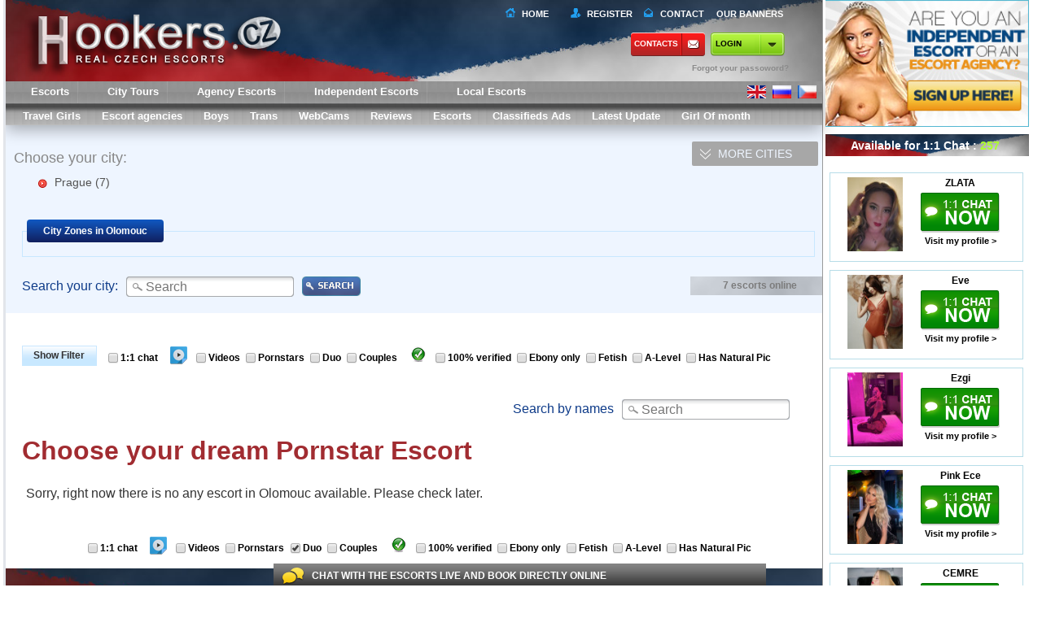

--- FILE ---
content_type: text/html; charset=utf-8
request_url: https://hookers.cz/ru/escorts/olomouc?filter=duo-escort
body_size: 17650
content:
<!DOCTYPE html>
<html xmlns="http://www.w3.org/1999/xhtml" xml:lang="ru" lang="ru">
<head>
<meta charset="UTF-8">
<meta name="viewport" content="width=device-width, initial-scale=1, user-scalable=no">
<link rel="dns-prefetch" href="https://static.hookers.cz">
<link rel="dns-prefetch" href="https://hookers.cz">
<link rel="dns-prefetch" href="https://img.hookers.cz">
<meta name="google-site-verification" content="72ak1RvxvEx2p-k4Xe2xx0u8NGTWjP9yEO_3sC8f-QU" />
<link rel="canonical" href="https://hookers.cz/ru/escorts/olomouc" />
<base href="https://hookers.cz/ru/">
<title></title>	
<meta http-equiv="Content-Type" content="text/html; charset=utf-8">
<meta http-equiv="Cache-Control" content="no-cache">  
<meta http-equiv="Pragma" content="no-cache"> 
<meta http-equiv="Expires" content="-1"> 
<meta name="author" content="">
<meta name="keywords" content="">
<meta name="description" content="">
<meta name="twitter:card" content="summary">
<meta name="twitter:site" content="@_Hellasladies.com _">
<meta name="twitter:title" content="">
<meta name="twitter:description" content="">
<meta name="twitter:creator" content="@_Hellasladies _">
<meta name="twitter:image:src" content="">
<meta name="twitter:domain" content="https://hookers.cz">
<meta property="og:title" content="" />
<meta property="og:url" content="https://hookers.cz" />
<meta property="og:type" content="website" />
<meta property="og:site_name" content="HellasLadies" />
<meta property="og:description" content="" />
<link rel="apple-touch-icon-precomposed" href="https://static.hookers.cz/touch-small.png" />
<link rel="apple-touch-icon-precomposed" sizes="152x152" href="https://static.hookers.cz/touch-big.png" />
<meta name="robots" content="INDEX, FOLLOW"> 
<link href="https://static.hookers.cz/css/all.css" rel="stylesheet" type="text/css" />
<link href="https://static.hookers.cz/libs/fancybox/jquery.fancybox.css" rel="stylesheet" type="text/css" />
<link href="https://static.hookers.cz/css/jquery.ui/jquery.ui.css" rel="stylesheet" type="text/css" />
<link href="https://static.hookers.cz/css/custom.css?v=1768802628" rel="stylesheet" type="text/css" />
<link href="https://static.hookers.cz/libs/video-js/video-js.min.css" rel="stylesheet" type="text/css" />
<script src="https://static.hookers.cz/libs/video-js/video.js" type="text/javascript"></script>
<script>videojs.options.flash.swf = "video-js.swf";videojs.options.autoSetup = false;</script>
<script data-cfasync="false" src="https://static.hookers.cz/js/jquery.js" type="text/javascript"></script>
<script src="https://static.hookers.cz/js/ddscrollspy.js"  type="text/javascript"></script>
<script src="https://static.hookers.cz/js/jquery.cookie.js" type="text/javascript"></script>
<script src="https://static.hookers.cz/js/jquery.qtip.min.js" type="text/javascript"></script>
<script src="https://static.hookers.cz/js/jquery.placeholder.min.js" type="text/javascript"></script>
<script src="https://static.hookers.cz/js/jquery.mousewheel.pack.js" type="text/javascript"></script>
<script src="https://static.hookers.cz/js/jquery.address.min.js" type="text/javascript"></script>
<script src="https://static.hookers.cz/js/jquery.scrollTo.min.js" type="text/javascript"></script>
<script src="https://static.hookers.cz/js/jquery.waypoints.min.js" type="text/javascript"></script>
<script src="https://static.hookers.cz/js/jquery.jscrollpane.min.js" type="text/javascript"></script>
<script src="https://static.hookers.cz/libs/fancybox/jquery.fancybox.pack.js" type="text/javascript"></script>
<script src="https://static.hookers.cz/js/jquery.ui.js" type="text/javascript"></script>
<script src="https://static.hookers.cz/libs/swfobject.js" type="text/javascript"></script>		
<script src="https://static.hookers.cz/js/jquery.jcarousel.js" type="text/javascript"></script>
<script src="https://static.hookers.cz/js/modernizr.js" type="text/javascript"></script>
<script src="https://static.hookers.cz/js/main.js" type="text/javascript"></script>
<script src="https://static.hookers.cz/libs/tel/build/js/intlTelInput.js"></script>
<script src="https://static.hookers.cz/js/inner.js?v=1768802628" type="text/javascript"></script>
<script src="https://static.hookers.cz/js/escort.js" type="text/javascript"></script>
<link href="https://cdn.swinity.com/scripts/buyads-yellow.css" rel="stylesheet">
<script type="text/javascript" src="https://cdn.swinity.com/scripts/swbanners.js"></script>
<script async src="https://www.googletagmanager.com/gtag/js?id=G-8RSC8N8QFN"></script>
<script>
window.dataLayer = window.dataLayer || [];
function gtag(){dataLayer.push(arguments);}
gtag('js', new Date());
gtag('config', 'G-8RSC8N8QFN');
</script>
<link rel="shortcut icon" href="https://hookers.cz/favicon.ico">
<script>var staticDomain = "https://static.hookers.cz";</script>
<script>var imgDomain = "https://img.hookers.cz";</script>
<script>var videoDomain = "https://video.hookers.cz";</script>
<script>var mainDomain = "hookers.cz";</script>
<script>var mainPath = "https://hookers.cz/ru";</script>
<script>var sRedirectUrl = "/ru/escorts/olomouc?filter=duo-escort";</script>
<script>var baseHref = "https://hookers.cz/";</script>
<!--[if IE]>
<link href="https://static.hookers.cz/css/ie.css" rel="stylesheet" type="text/css" />
<![endif]-->
<style>
#footer2 {height:178px;}
#footer2 div.cities>div {float:left;width:140px;font-size:12px;line-height:12px;color:grey;}
#footer2 div.cities>div a {display:block;color:grey;}
#footer2 div.cities>div span, #footer2 div.cities>div a.state {display:block;font-weight:bold;font-size:16px;color:#003580;line-height:14px;color:#212020;}
#footer2 div.cities>div a {display:block;}
.searchs0 {   display: inherit;}
#main .block {    height: 30px;}
.total-count {line-height: 23px;} 
</style>
</head><body data-a="1">
<div id="outer-wrap" class="">
<div id="inner-wrap">
<div id="row">        
<div id="main" role="main">
<header id="top" role="banner">
<div class="block blockheader">
<a alt="" href="https://hookers.cz/ru" class="block-title">
<img class="logo"  style="width: 390px" src="https://static.hookers.cz/img/logo3.png?v=1768802628">
</a>
<a class="nav-btn" id="nav-open-btn" href="#nav">Book Navigation</a>
<div id="top-menu" style="width: 375px;">
<a class="home" href="/">Home</a>
<a class="register" href="javascript:;" onclick="inner.signupForm('new');">Register</a>
<a class="contact" href="https://hookers.cz/ru/contacts">Contact</a>
<a class="baner" style="width: 90px;" href="https://hookers.cz/ru/our-banners.html">OUR BANNERS</a>
</div>
<div class="topbtn">
<a class="contact" href="https://hookers.cz/ru/contacts" rel="nofollow" style="padding-left: 4px;">Contacts</a>
<div id="login-box-v2">				
<a class="lb-login-btn it-lb-login-btn contact" href="javascript:;" style="color: black; padding-left: 6px; ">login</a>
<div class="links">
<a href="javascript:;" onclick="inner.remindForm();"> <span>Forgot your passoword?</span></a>
</div>
<div class="loginform off">
<div class="loginblock clearfix">
<form action="" onsubmit="return false;" method="post" id="login-form">
<input class="lb-username" type="text" name="username" placeholder="Username">
<input class="lb-password" type="password" name="password" placeholder="Password">
<button type="submit" onclick="inner.loginAj($('#login-form').find('input[name=username]').val(), $('#login-form').find('input[name=password]').val());">>></button>
</form>
</div><br>
<div class="links">
<a href="javascript:;" onclick="inner.remindForm();"><span>Forgot your passoword?</span></a><span class="sep">&nbsp;</span><br>
<a href="javascript:;" onclick="inner.signupForm('new');"><span>Don't have an account?</span></a>
</div>
</div>
<script>
$(document).ready(function () {
$(".lb-login-btn").on('click', function (e) {
if (!$('.loginform').hasClass("off")) {
$('.loginform').addClass("off");
} else {
$('.loginform').removeClass("off");
}
});
if (navigator.userAgent.toLowerCase().indexOf("chrome") >= 0) {
$(window).load(function () {
$('input:-webkit-autofill').each(function () {
var text = $(this).val();
var name = $(this).attr('name');
$(this).after(this.outerHTML).remove();
$('input[name=' + name + ']').val(text);
});
});
}
});
</script>
</div>
</div>
<a class="signup" href="javascript:;" onclick="inner.signupForm('new');"></a>
<div class="loginform2 islogin 1" style="display: none; margin-right: 10px;">
<div style="width: 100%">
<span style="float: right" class="loginform2spanname">You are logged in as <strong class=""></strong></span>
</div>
<div style="width: 100%; margin-top: 10px">
<a style="float: right" href="https://hookers.cz/ru/account"><button type="button" class="profile btng green"><div></div><span>My Account</span></button></a>
<a style="float: right" href="https://hookers.cz/ru/logout" ><button type="button" class="signout btng"><div></div><span>Sign out</span></button></a>
</div>
</div>
</div>
</header>
<nav id="nav" role="navigation" style="box-shadow: 0px 5px 20px rgba(0, 0, 0, 0.33);">
<div class="block">
<ul>
<li><a href="https://hookers.cz/ru/escorts/olomouc"  title="Escorts in Olomouc" alt="Escorts in Olomouc">Escorts</a></li>
<li><a href="https://hookers.cz/ru/escort-tours/olomouc"  title="City Tours in Olomouc" alt="City Tours in Olomouc">City Tours</a></li>
<li><a href="https://hookers.cz/ru/agency-escort-girls/olomouc"  title="Agency Escorts in Olomouc" alt="Agency Escorts in Olomouc">Agency Escorts</a></li>
<li><a href="https://hookers.cz/ru/independent-escort/olomouc"  title="Independent Escorts in Olomouc" alt="Independent Escorts in Olomouc">Independent Escorts</a></li>
<li><a href="https://hookers.cz/ru/local-escort/olomouc"  title="Independent Escorts in Olomouc" alt="Independent Escorts in Olomouc">Local Escorts</a></li>
</ul>
<div class="flags" style="position: absolute;    top: 0;    right: 0;    z-index: 40000; margin-top: 4px;">
<a href="https://hookers.cz/en" rel="" class="flag-en">
<a href="https://hookers.cz/ru" rel="" class="flag-ru">
<a href="https://hookers.cz/cz" rel="" class="flag-cz">
<div class="clear"></div>
</div>
<a class="close-btn" id="nav-close-btn" href="#top">Return to Content</a>
</div>
<div id="sub-menu" class="" style="margin-bottom: 1px;">
<ul>
<li><a class="menuSize_ru" href="https://hookers.cz/ru/travel-escort/olomouc"  title="Travel Girls in Olomouc" alt="Travel Girls in Olomouc">Travel Girls</a></li>                 
<li><a class="menuSize_ru" href="https://hookers.cz/ru/escort-agencies/olomouc"  title="Escort agencies in Olomouc" alt="Escort agencies in Olomouc">Escort agencies</a></li>                 
<li><a class="menuSize_ru" href="https://hookers.cz/ru/escort-boys/olomouc"  title="Boys in Olomouc" alt="Boys in Olomouc">Boys</a></li>                 
<li><a class="menuSize_ru" href="https://hookers.cz/ru/escort-trans/olomouc"  title="Trans in Olomouc" alt="Trans in Olomouc">Trans</a></li>                 
<li><a class="menuSize_ru" href="https://hookers.cz/ru/webcams"  title="Cams in Olomouc" alt="Cams in Olomouc">WebCams</a></li>                 
<li><a class="menuSize_ru" href="https://hookers.cz/ru/escort-reviews/olomouc"  title="Reviews in Olomouc" alt="Reviews in Olomouc">Reviews</a></li>                 
<li><a class="menuSize_ru" href="https://hookers.cz/ru/escorts/olomouc"  title="Escorts in Olomouc" alt="Escorts in Olomouc">Escorts</a></li>                 
<li><a class="menuSize_ru" href="https://hookers.cz/ru/classifieds-ads/olomouc"  title="Classifieds Ads in Olomouc" alt="Classifieds Ads in Olomouc">Classifieds Ads</a></li>                 
<li><a class="menuSize_ru" href="https://hookers.cz/ru/latest-update"  title="Latest Update in Olomouc" alt="Latest Update in Olomouc">Latest Update</a></li>                    
<li><a class="" href="https://hookers.cz/ru/girl-of-month">Girl Of month</a></li>
</ul>
</div>
</nav>
<div class="list">
<div class="top"></div>
<div id="regions" class="all clearfix">
<div style="width: 100%; margin-bottom: 10px;display: -webkit-inline-box;">
<p style="font-size: 18px;    width: 50%;margin-left: 10px;">Choose your city:</p>
<a href="javascript:;" class="more-less-button more" id="mores" rel="less cities">more cities</a>
</div>
<div class="colum" style=" overflow: hidden;  margin-bottom: 2px">
<div class="colum">
<ul style="overflow:hidden;margin-bottom:10px"><li><a title="Эскорт Прага" href="https://hookers.cz/ru/duo-escort/prague">Prague <span>(7)</span></a></li></ul>
</div>
</div>
<div class="mores colum" style="height:0px;overflow:hidden;">
<div class="colum">
<ul>                                                <li>
<a title="Ash" href="https://hookers.cz/ru/duo-escort/ash">Ash <span>(0)</span></a></li>
<li>
<a title="Brno" href="https://hookers.cz/ru/duo-escort/brno">Brno <span>(0)</span></a></li>
</ul>
</div>
<div class="colum">
<ul>                                                <li>
<a title="Ceske Budejovice " href="https://hookers.cz/ru/duo-escort/ceske-budejovice ">Ceske Budejovice  <span>(0)</span></a></li>
<li>
<a title="Cheb" href="https://hookers.cz/ru/duo-escort/cheb">Cheb <span>(0)</span></a></li>
</ul>
</div>
<div class="colum">
<ul>                                                <li>
<a title="Olomouc" href="https://hookers.cz/ru/duo-escort/olomouc" class="active">Olomouc <span>(0)</span></a></li>
<li>
<a title="Ostrava" href="https://hookers.cz/ru/duo-escort/ostrava">Ostrava <span>(0)</span></a></li>
</ul>
</div>
<div class="colum">
<ul>                                                <li>
<a title="Podebrady" href="https://hookers.cz/ru/duo-escort/podebrady">Podebrady <span>(0)</span></a></li>
<li>
<a title="Unhost" href="https://hookers.cz/ru/duo-escort/unhost">Unhost <span>(0)</span></a></li>
</ul>
</div>
<div class="colum">
<ul>                                                <li>
<a title="Zlin" href="https://hookers.cz/ru/duo-escort/zlin">Zlin <span>(0)</span></a></li>
</ul>
</div>
</div>
<div class="all clearfix zonediv">
<div class="zoneLine"><div href="#" class="GlobalNewLegend"><span>City Zones in Olomouc</span></div></div>
</div>
<div class="search" style="margin-top: 20px; width: 100%;">
<div class="searchs0">
<div class="label">Search your city:</div>
<div class="searchs1">
<input id="searchsiti" type="text" placeholder="Search" name="search">
</div>
<div class="searchs2">
<button id="butsiti" type="submit" ></button>
</div>
<div class="total-count searchs3">	
7 escorts online					
</div>
</div>
</div>
</div> 
<script>
$(function () {
var sname = new Array();
var availableTags = new Array();
var ii = 0;
availableTags[ii] = {};
availableTags[ii].label = "Prague(7)";
availableTags[ii].value = "Prague";
ii = ii + 1;
availableTags[ii] = {};
availableTags[ii].label = "Ash(0)";
availableTags[ii].value = "Ash";
ii = ii + 1;
availableTags[ii] = {};
availableTags[ii].label = "Brno(0)";
availableTags[ii].value = "Brno";
ii = ii + 1;
availableTags[ii] = {};
availableTags[ii].label = "Ceske Budejovice (0)";
availableTags[ii].value = "Ceske Budejovice ";
ii = ii + 1;
availableTags[ii] = {};
availableTags[ii].label = "Cheb(0)";
availableTags[ii].value = "Cheb";
ii = ii + 1;
availableTags[ii] = {};
availableTags[ii].label = "Olomouc(0)";
availableTags[ii].value = "Olomouc";
ii = ii + 1;
availableTags[ii] = {};
availableTags[ii].label = "Ostrava(0)";
availableTags[ii].value = "Ostrava";
ii = ii + 1;
availableTags[ii] = {};
availableTags[ii].label = "Podebrady(0)";
availableTags[ii].value = "Podebrady";
ii = ii + 1;
availableTags[ii] = {};
availableTags[ii].label = "Unhost(0)";
availableTags[ii].value = "Unhost";
ii = ii + 1;
availableTags[ii] = {};
availableTags[ii].label = "Zlin(0)";
availableTags[ii].value = "Zlin";
ii = ii + 1;
$("#searchsiti").autocomplete({
source: availableTags,
select: function (event, ui)
{
}
});
});
$("#butsiti").on('click', function (e) {
$.post(baseHref + 'ajax.php', {action: "SearchCiti", Citi: $("#searchsiti").val()}, function (data) {
if (data.status == 'success') {
document.location.href = "https://hookers.cz/ru/" + data.html;
} else {
alert(data.message);
}
}, 'json');
});
$(document).ready(function () {
$("#mores").on('click', function (e) {
if ($('.mores').hasClass("on")) {
$('.mores').removeClass("on");
$('.more-less-button').removeClass("less");
$('.mores').css("height", "auto").slideUp();
$('#mores').empty().html("more cities");
} else {
$('.mores').css("height", "auto").slideDown();
$('.mores').addClass("on");
$('.more-less-button').addClass("less");
$('#mores').empty().html("Less cities");
}
});
});
</script>
</div> 
<div class="block">
<div class="clear"></div>
</div>
<div id="content">
<div class="body">
<div id="escorfiltergroup" >
<div id="filterbutton" class="top-btn"><span class='strong'>Show Filter</span>
</div>
<div class="categories" >
<ul>
<li>
<div class="colum">
<div class="-filter "><a href="https://hookers.cz/ru/escorts/olomouc?filter=chat-online"  title="1:1 chat in Olomouc" alt="1:1 chat in Olomouc"><img style="line-height:30px;vertical-align:middle;" align="middle"  src="https://static.hookers.cz/img/chkoff.PNG">1:1 chat</a></div>
</div>                        
<div class="colum">
<div class="-filter video-filter"><a href="https://hookers.cz/ru/escorts/olomouc?filter=video-escort"  title="Videos in Olomouc" alt="Videos in Olomouc"><img style="line-height:30px;vertical-align:middle;" align="middle"  src="https://static.hookers.cz/img/chkoff.PNG">Videos</a></div>
</div>                        
<div class="colum">
<div class="-filter "><a href="https://hookers.cz/ru/escorts/olomouc?filter=pornstar-escort"  title="Pornstars in Olomouc" alt="Pornstars in Olomouc"><img style="line-height:30px;vertical-align:middle;" align="middle"  src="https://static.hookers.cz/img/chkoff.PNG">Pornstars</a></div>
</div>                        
<div class="colum">
<div class="-filter "><a href="https://hookers.cz/ru/escorts/olomouc?filter=duo-escort"  title="Duo in Olomouc" alt="Duo in Olomouc"><img style="line-height:30px;vertical-align:middle;" align="middle"  src="https://static.hookers.cz/img/chkoff.PNG">Duo</a></div>
</div>                        
<div class="colum">
<div class="-filter "><a href="https://hookers.cz/ru/escorts/olomouc?filter=couples-escort"  title="Couples in Olomouc" alt="Couples in Olomouc"><img style="line-height:30px;vertical-align:middle;" align="middle"  src="https://static.hookers.cz/img/chkoff.PNG">Couples</a></div>
</div>                        
<div class="colum">
<div class="-filter verif-filter"><a href="https://hookers.cz/ru/escorts/olomouc?filter=verified-escort"  title="100% verified in Olomouc" alt="100% verified in Olomouc"><img style="line-height:30px;vertical-align:middle;" align="middle"  src="https://static.hookers.cz/img/chkoff.PNG">100% verified</a></div>
</div>                        
<div class="colum">
<div class="-filter "><a href="https://hookers.cz/ru/escorts/olomouc?filter=ebony-escort"  title="Ebony only in Olomouc" alt="Ebony only in Olomouc"><img style="line-height:30px;vertical-align:middle;" align="middle"  src="https://static.hookers.cz/img/chkoff.PNG">Ebony only</a></div>
</div>                        
<div class="colum">
<div class="-filter "><a href="https://hookers.cz/ru/escorts/olomouc?filter=fetish-escort"  title="Fetish in Olomouc" alt="Fetish in Olomouc"><img style="line-height:30px;vertical-align:middle;" align="middle"  src="https://static.hookers.cz/img/chkoff.PNG">Fetish</a></div>
</div>                        
<div class="colum">
<div class="-filter "><a href="https://hookers.cz/ru/escorts/olomouc?filter=a-level-escort"  title="A-Level in Olomouc" alt="A-Level in Olomouc"><img style="line-height:30px;vertical-align:middle;" align="middle"  src="https://static.hookers.cz/img/chkoff.PNG">A-Level</a></div>
</div>                        
<div class="colum">
<div class="-filter "><a href="https://hookers.cz/ru/escorts/olomouc?filter=natural-pic"  title="Has Natural Pic in Olomouc" alt="Has Natural Pic in Olomouc"><img style="line-height:30px;vertical-align:middle;" align="middle"  src="https://static.hookers.cz/img/chkoff.PNG">Has Natural Pic</a></div>
</div>                        
</li>
</ul>
</div>
</div>
<div id="filterbutton2" class="top-btn"><span class='strong'>Show Filter</span></div><br><br>
<div class="newfilter" style="height: 0px;  overflow: hidden;">
<div id="filterWidth">
<div class="filterdiv" >
<ul class="newu">
<li class="">
<span class="title">Available for:</span>
<div>
<div data-filter-param="af">
<label class="disabled"><input class="check"  type="checkbox" disabled rel="af" value="1" name="af"><span class="text">Incall</span><span class="count">()</span></label>
<div class="clear"></div>
<label class="disabled"><input class="check"  type="checkbox" disabled rel="af" value="2" name="af"><span class="text">Outcall</span><span class="count">()</span></label>
<div class="clear"></div>
</div>
</div>
</li>
</ul>
</div> 
<div class="filterdiv" >
<ul class="newu">
<li class="">
<span class="title">Meeting with:</span>
<div>
<div data-filter-param="mw">
<label class="disabled"><input class="check"  type="checkbox" disabled rel="mw" value="1" name="mw"><span class="text">Men</span><span class="count">()</span></label>
<div class="clear"></div>
<label class="disabled"><input class="check"  type="checkbox" disabled rel="mw" value="2" name="mw"><span class="text">Women</span><span class="count">()</span></label>
<div class="clear"></div>
<label class="disabled"><input class="check"  type="checkbox" disabled rel="mw" value="3" name="mw"><span class="text">Couples</span><span class="count">()</span></label>
<div class="clear"></div>
<label class="disabled"><input class="check"  type="checkbox" disabled rel="mw" value="4" name="mw"><span class="text">Trans</span><span class="count">()</span></label>
<div class="clear"></div>
<label class="disabled"><input class="check"  type="checkbox" disabled rel="mw" value="5" name="mw"><span class="text">Gays</span><span class="count">()</span></label>
<div class="clear"></div>
<label class="disabled"><input class="check"  type="checkbox" disabled rel="mw" value="6" name="mw"><span class="text">2+</span><span class="count">()</span></label>
<div class="clear"></div>
</div>
</div>
</li>
</ul>
</div> 
<div class="filterdiv" >
<ul class="newu">
<li class="">
<span class="title">Age:</span>
<div>
<div data-filter-param="ag">
<label class="disabled"><input class="check"  type="checkbox" disabled rel="ag" value="1" name="ag"><span class="text">18-20</span><span class="count">()</span></label>
<div class="clear"></div>
<label class="disabled"><input class="check"  type="checkbox" disabled rel="ag" value="2" name="ag"><span class="text">21-25</span><span class="count">()</span></label>
<div class="clear"></div>
<label class="disabled"><input class="check"  type="checkbox" disabled rel="ag" value="3" name="ag"><span class="text">26-29</span><span class="count">()</span></label>
<div class="clear"></div>
<label class="disabled"><input class="check"  type="checkbox" disabled rel="ag" value="4" name="ag"><span class="text">30-39</span><span class="count">()</span></label>
<div class="clear"></div>
<label class="disabled"><input class="check"  type="checkbox" disabled rel="ag" value="5" name="ag"><span class="text">40-..</span><span class="count">()</span></label>
<div class="clear"></div>
</div>
</div>
</li>
</ul>
</div> 
<div class="filterdiv" >
<ul class="newu">
<li class="">
<span class="title">Height:</span>
<div>
<div data-filter-param="hg">
<label class="disabled"><input class="check"  type="checkbox" disabled rel="hg" value="1" name="hg"><span class="text">< 160cm / 5'2"</span><span class="count">()</span></label>
<div class="clear"></div>
<label class="disabled"><input class="check"  type="checkbox" disabled rel="hg" value="2" name="hg"><span class="text">160-165cm / 5'2"-5'4"</span><span class="count">()</span></label>
<div class="clear"></div>
<label class="disabled"><input class="check"  type="checkbox" disabled rel="hg" value="3" name="hg"><span class="text">166-170cm / 5'5"-5'6"</span><span class="count">()</span></label>
<div class="clear"></div>
<label class="disabled"><input class="check"  type="checkbox" disabled rel="hg" value="4" name="hg"><span class="text">171-175cm / 5'7"-5'8"</span><span class="count">()</span></label>
<div class="clear"></div>
<label class="disabled"><input class="check"  type="checkbox" disabled rel="hg" value="5" name="hg"><span class="text">176-180cm / 5'9"-5'10"</span><span class="count">()</span></label>
<div class="clear"></div>
<label class="disabled"><input class="check"  type="checkbox" disabled rel="hg" value="6" name="hg"><span class="text">181-185cm / 5'11-6'01"</span><span class="count">()</span></label>
<div class="clear"></div>
<label class="disabled"><input class="check"  type="checkbox" disabled rel="hg" value="7" name="hg"><span class="text">> 185cm / 6'01</span><span class="count">()</span></label>
<div class="clear"></div>
</div>
</div>
</li>
</ul>
</div> 
<div class="filterdiv" >
<ul class="newu">
<li class="">
<span class="title">Weight:</span>
<div>
<div data-filter-param="wh">
<label class="disabled"><input class="check"  type="checkbox" disabled rel="wh" value="1" name="wh"><span class="text">< 40kg / 88 lbs</span><span class="count">()</span></label>
<div class="clear"></div>
<label class="disabled"><input class="check"  type="checkbox" disabled rel="wh" value="2" name="wh"><span class="text">41-45kg / 90-99 lbs</span><span class="count">()</span></label>
<div class="clear"></div>
<label class="disabled"><input class="check"  type="checkbox" disabled rel="wh" value="3" name="wh"><span class="text">46-50kg / 101-110 lbs</span><span class="count">()</span></label>
<div class="clear"></div>
<label class="disabled"><input class="check"  type="checkbox" disabled rel="wh" value="4" name="wh"><span class="text">51-55kg / 112-121 lbs</span><span class="count">()</span></label>
<div class="clear"></div>
<label class="disabled"><input class="check"  type="checkbox" disabled rel="wh" value="5" name="wh"><span class="text">56-60kg / 123-132 lbs</span><span class="count">()</span></label>
<div class="clear"></div>
<label class="disabled"><input class="check"  type="checkbox" disabled rel="wh" value="6" name="wh"><span class="text">61-65kg / 134-143 lbs</span><span class="count">()</span></label>
<div class="clear"></div>
<label class="disabled"><input class="check"  type="checkbox" disabled rel="wh" value="7" name="wh"><span class="text">66-70kg / 146-154 lbs</span><span class="count">()</span></label>
<div class="clear"></div>
<label class="disabled"><input class="check"  type="checkbox" disabled rel="wh" value="8" name="wh"><span class="text">71-75kg / 157-165 lbs</span><span class="count">()</span></label>
<div class="clear"></div>
<label class="disabled"><input class="check"  type="checkbox" disabled rel="wh" value="9" name="wh"><span class="text">> 75kg / 165 lbs</span><span class="count">()</span></label>
<div class="clear"></div>
</div>
</div>
</li>
</ul>
</div> 
<div class="filterdiv" >
<ul class="newu">
<li class="">
<span class="title">Hair:</span>
<div>
<div data-filter-param="hr">
<label class="disabled"><input class="check"  type="checkbox" disabled rel="hr" value="1" name="hr"><span class="text">Blond</span><span class="count">()</span></label>
<div class="clear"></div>
<label class="disabled"><input class="check"  type="checkbox" disabled rel="hr" value="2" name="hr"><span class="text">Brown</span><span class="count">()</span></label>
<div class="clear"></div>
<label class="disabled"><input class="check"  type="checkbox" disabled rel="hr" value="3" name="hr"><span class="text">Black</span><span class="count">()</span></label>
<div class="clear"></div>
<label class="disabled"><input class="check"  type="checkbox" disabled rel="hr" value="4" name="hr"><span class="text">Red</span><span class="count">()</span></label>
<div class="clear"></div>
<label class="disabled"><input class="check"  type="checkbox" disabled rel="hr" value="5" name="hr"><span class="text">Other</span><span class="count">()</span></label>
<div class="clear"></div>
</div>
</div>
</li>
</ul>
</div> 
<div class="filterdiv" >
<ul class="newu">
<li class="">
<span class="title">Tits:</span>
<div>
<div data-filter-param="ts">
<label class="disabled"><input class="check"  type="checkbox" disabled rel="ts" value="1" name="ts"><span class="text">A</span><span class="count">()</span></label>
<div class="clear"></div>
<label class="disabled"><input class="check"  type="checkbox" disabled rel="ts" value="2" name="ts"><span class="text">B</span><span class="count">()</span></label>
<div class="clear"></div>
<label class="disabled"><input class="check"  type="checkbox" disabled rel="ts" value="3" name="ts"><span class="text">C</span><span class="count">()</span></label>
<div class="clear"></div>
<label class="disabled"><input class="check"  type="checkbox" disabled rel="ts" value="4" name="ts"><span class="text">D</span><span class="count">()</span></label>
<div class="clear"></div>
<label class="disabled"><input class="check"  type="checkbox" disabled rel="ts" value="5" name="ts"><span class="text">DD</span><span class="count">()</span></label>
<div class="clear"></div>
<label class="disabled"><input class="check"  type="checkbox" disabled rel="ts" value="6" name="ts"><span class="text">F</span><span class="count">()</span></label>
<div class="clear"></div>
<label class="disabled"><input class="check"  type="checkbox" disabled rel="ts" value="7" name="ts"><span class="text">FF</span><span class="count">()</span></label>
<div class="clear"></div>
<label class="disabled"><input class="check"  type="checkbox" disabled rel="ts" value="8" name="ts"><span class="text">G</span><span class="count">()</span></label>
<div class="clear"></div>
</div>
</div>
</li>
</ul>
</div> 
<div class="filterdiv" >
<ul class="newu">
<li class="">
<span class="title">Dick:</span>
<div>
<div data-filter-param="ds">
<label class="disabled"><input class="check"  type="checkbox" disabled rel="ds" value="1" name="ds"><span class="text">5 cm (2 in)</span><span class="count">()</span></label>
<div class="clear"></div>
<label class="disabled"><input class="check"  type="checkbox" disabled rel="ds" value="2" name="ds"><span class="text">6 cm (2.5 in)</span><span class="count">()</span></label>
<div class="clear"></div>
<label class="disabled"><input class="check"  type="checkbox" disabled rel="ds" value="3" name="ds"><span class="text">8 cm (3 in)</span><span class="count">()</span></label>
<div class="clear"></div>
<label class="disabled"><input class="check"  type="checkbox" disabled rel="ds" value="4" name="ds"><span class="text">9 cm (3.5 in)</span><span class="count">()</span></label>
<div class="clear"></div>
<label class="disabled"><input class="check"  type="checkbox" disabled rel="ds" value="5" name="ds"><span class="text">10 cm (4 in)</span><span class="count">()</span></label>
<div class="clear"></div>
<label class="disabled"><input class="check"  type="checkbox" disabled rel="ds" value="6" name="ds"><span class="text">11 cm (4.5 in)</span><span class="count">()</span></label>
<div class="clear"></div>
<label class="disabled"><input class="check"  type="checkbox" disabled rel="ds" value="7" name="ds"><span class="text">13 cm (5 in)</span><span class="count">()</span></label>
<div class="clear"></div>
<label class="disabled"><input class="check"  type="checkbox" disabled rel="ds" value="8" name="ds"><span class="text">14 cm (5.5 in)</span><span class="count">()</span></label>
<div class="clear"></div>
<label class="disabled"><input class="check"  type="checkbox" disabled rel="ds" value="9" name="ds"><span class="text">15 cm (6 in)</span><span class="count">()</span></label>
<div class="clear"></div>
<label class="disabled"><input class="check"  type="checkbox" disabled rel="ds" value="10" name="ds"><span class="text">17 cm (6.5 in)</span><span class="count">()</span></label>
<div class="clear"></div>
<label class="disabled"><input class="check"  type="checkbox" disabled rel="ds" value="11" name="ds"><span class="text">18 cm (7 in)</span><span class="count">()</span></label>
<div class="clear"></div>
<label class="disabled"><input class="check"  type="checkbox" disabled rel="ds" value="12" name="ds"><span class="text">19 cm (7.5 in)</span><span class="count">()</span></label>
<div class="clear"></div>
<label class="disabled"><input class="check"  type="checkbox" disabled rel="ds" value="13" name="ds"><span class="text">20 cm (8 in)</span><span class="count">()</span></label>
<div class="clear"></div>
<label class="disabled"><input class="check"  type="checkbox" disabled rel="ds" value="14" name="ds"><span class="text">22 cm (8.5 in)</span><span class="count">()</span></label>
<div class="clear"></div>
<label class="disabled"><input class="check"  type="checkbox" disabled rel="ds" value="15" name="ds"><span class="text">23 cm (9 in)</span><span class="count">()</span></label>
<div class="clear"></div>
<label class="disabled"><input class="check"  type="checkbox" disabled rel="ds" value="16" name="ds"><span class="text">24 cm (9.5 in)</span><span class="count">()</span></label>
<div class="clear"></div>
<label class="disabled"><input class="check"  type="checkbox" disabled rel="ds" value="17" name="ds"><span class="text">25 cm (10 in)</span><span class="count">()</span></label>
<div class="clear"></div>
<label class="disabled"><input class="check"  type="checkbox" disabled rel="ds" value="18" name="ds"><span class="text">27 cm (10.5 in)</span><span class="count">()</span></label>
<div class="clear"></div>
<label class="disabled"><input class="check"  type="checkbox" disabled rel="ds" value="19" name="ds"><span class="text">28 cm (11 in)</span><span class="count">()</span></label>
<div class="clear"></div>
<label class="disabled"><input class="check"  type="checkbox" disabled rel="ds" value="20" name="ds"><span class="text">29 cm (11.5 in)</span><span class="count">()</span></label>
<div class="clear"></div>
<label class="disabled"><input class="check"  type="checkbox" disabled rel="ds" value="21" name="ds"><span class="text">30 cm (12 in)</span><span class="count">()</span></label>
<div class="clear"></div>
</div>
</div>
</li>
</ul>
</div> 
<div class="filterdiv" >
<ul class="newu">
<li class="">
<span class="title">Ethnicity:</span>
<div>
<div data-filter-param="et">
<label class="disabled"><input class="check"  type="checkbox" disabled rel="et" value="1" name="et"><span class="text">Arabian</span><span class="count">()</span></label>
<div class="clear"></div>
<label class="disabled"><input class="check"  type="checkbox" disabled rel="et" value="2" name="et"><span class="text">Asian</span><span class="count">()</span></label>
<div class="clear"></div>
<label class="disabled"><input class="check"  type="checkbox" disabled rel="et" value="3" name="et"><span class="text">Ebony (Black)</span><span class="count">()</span></label>
<div class="clear"></div>
<label class="disabled"><input class="check"  type="checkbox" disabled rel="et" value="4" name="et"><span class="text">European (White)</span><span class="count">()</span></label>
<div class="clear"></div>
<label class="disabled"><input class="check"  type="checkbox" disabled rel="et" value="5" name="et"><span class="text">Indian</span><span class="count">()</span></label>
<div class="clear"></div>
<label class="disabled"><input class="check"  type="checkbox" disabled rel="et" value="6" name="et"><span class="text">Latin</span><span class="count">()</span></label>
<div class="clear"></div>
<label class="disabled"><input class="check"  type="checkbox" disabled rel="et" value="7" name="et"><span class="text">Mixed</span><span class="count">()</span></label>
<div class="clear"></div>
</div>
</div>
</li>
</ul>
</div> 
<div class="filterdiv" >
<ul class="newu">
<li class="">
<span class="title">Nationality:</span>
<div>
<div data-filter-param="nt">
<label class="disabled"><input class="check"  type="checkbox" disabled rel="nt" value="0" name="nt"><span class="text">Albanian</span><span class="count">()</span></label>
<div class="clear"></div>
<label class="disabled"><input class="check"  type="checkbox" disabled rel="nt" value="1" name="nt"><span class="text">American</span><span class="count">()</span></label>
<div class="clear"></div>
<label class="disabled"><input class="check"  type="checkbox" disabled rel="nt" value="2" name="nt"><span class="text">Argentinian</span><span class="count">()</span></label>
<div class="clear"></div>
<label class="disabled"><input class="check"  type="checkbox" disabled rel="nt" value="3" name="nt"><span class="text">Armenian</span><span class="count">()</span></label>
<div class="clear"></div>
<label class="disabled"><input class="check"  type="checkbox" disabled rel="nt" value="4" name="nt"><span class="text">Australian</span><span class="count">()</span></label>
<div class="clear"></div>
<label class="disabled"><input class="check"  type="checkbox" disabled rel="nt" value="5" name="nt"><span class="text">Austrian</span><span class="count">()</span></label>
<div class="clear"></div>
<label class="disabled"><input class="check"  type="checkbox" disabled rel="nt" value="6" name="nt"><span class="text">Azerbaijan</span><span class="count">()</span></label>
<div class="clear"></div>
<label class="disabled"><input class="check"  type="checkbox" disabled rel="nt" value="7" name="nt"><span class="text">Belarussian</span><span class="count">()</span></label>
<div class="clear"></div>
<label class="disabled"><input class="check"  type="checkbox" disabled rel="nt" value="8" name="nt"><span class="text">Belgian</span><span class="count">()</span></label>
<div class="clear"></div>
<label class="disabled"><input class="check"  type="checkbox" disabled rel="nt" value="9" name="nt"><span class="text">British</span><span class="count">()</span></label>
<div class="clear"></div>
<label class="disabled"><input class="check"  type="checkbox" disabled rel="nt" value="10" name="nt"><span class="text">Brazilian</span><span class="count">()</span></label>
<div class="clear"></div>
<label class="disabled"><input class="check"  type="checkbox" disabled rel="nt" value="11" name="nt"><span class="text">Bulgarian</span><span class="count">()</span></label>
<div class="clear"></div>
<label class="disabled"><input class="check"  type="checkbox" disabled rel="nt" value="12" name="nt"><span class="text">Canadian</span><span class="count">()</span></label>
<div class="clear"></div>
<label class="disabled"><input class="check"  type="checkbox" disabled rel="nt" value="13" name="nt"><span class="text">Chilean</span><span class="count">()</span></label>
<div class="clear"></div>
<label class="disabled"><input class="check"  type="checkbox" disabled rel="nt" value="14" name="nt"><span class="text">Chinese</span><span class="count">()</span></label>
<div class="clear"></div>
<label class="disabled"><input class="check"  type="checkbox" disabled rel="nt" value="15" name="nt"><span class="text">Colombian</span><span class="count">()</span></label>
<div class="clear"></div>
<label class="disabled"><input class="check"  type="checkbox" disabled rel="nt" value="16" name="nt"><span class="text">Costa Ricans</span><span class="count">()</span></label>
<div class="clear"></div>
<label class="disabled"><input class="check"  type="checkbox" disabled rel="nt" value="17" name="nt"><span class="text">Croatian</span><span class="count">()</span></label>
<div class="clear"></div>
<label class="disabled"><input class="check"  type="checkbox" disabled rel="nt" value="18" name="nt"><span class="text">Cuban</span><span class="count">()</span></label>
<div class="clear"></div>
<label class="disabled"><input class="check"  type="checkbox" disabled rel="nt" value="19" name="nt"><span class="text">Czech</span><span class="count">()</span></label>
<div class="clear"></div>
<label class="disabled"><input class="check"  type="checkbox" disabled rel="nt" value="20" name="nt"><span class="text">Danish</span><span class="count">()</span></label>
<div class="clear"></div>
<label class="disabled"><input class="check"  type="checkbox" disabled rel="nt" value="21" name="nt"><span class="text">Dutch</span><span class="count">()</span></label>
<div class="clear"></div>
<label class="disabled"><input class="check"  type="checkbox" disabled rel="nt" value="22" name="nt"><span class="text">Ecuadorian</span><span class="count">()</span></label>
<div class="clear"></div>
<label class="disabled"><input class="check"  type="checkbox" disabled rel="nt" value="23" name="nt"><span class="text">Egyptian</span><span class="count">()</span></label>
<div class="clear"></div>
<label class="disabled"><input class="check"  type="checkbox" disabled rel="nt" value="24" name="nt"><span class="text">English</span><span class="count">()</span></label>
<div class="clear"></div>
<label class="disabled"><input class="check"  type="checkbox" disabled rel="nt" value="25" name="nt"><span class="text">Estonian</span><span class="count">()</span></label>
<div class="clear"></div>
<label class="disabled"><input class="check"  type="checkbox" disabled rel="nt" value="26" name="nt"><span class="text">Filipino</span><span class="count">()</span></label>
<div class="clear"></div>
<label class="disabled"><input class="check"  type="checkbox" disabled rel="nt" value="27" name="nt"><span class="text">Finnish</span><span class="count">()</span></label>
<div class="clear"></div>
<label class="disabled"><input class="check"  type="checkbox" disabled rel="nt" value="28" name="nt"><span class="text">French</span><span class="count">()</span></label>
<div class="clear"></div>
<label class="disabled"><input class="check"  type="checkbox" disabled rel="nt" value="29" name="nt"><span class="text">German</span><span class="count">()</span></label>
<div class="clear"></div>
<label class="disabled"><input class="check"  type="checkbox" disabled rel="nt" value="30" name="nt"><span class="text">Greek</span><span class="count">()</span></label>
<div class="clear"></div>
<label class="disabled"><input class="check"  type="checkbox" disabled rel="nt" value="31" name="nt"><span class="text">Hungarian</span><span class="count">()</span></label>
<div class="clear"></div>
<label class="disabled"><input class="check"  type="checkbox" disabled rel="nt" value="32" name="nt"><span class="text">Indonesian</span><span class="count">()</span></label>
<div class="clear"></div>
<label class="disabled"><input class="check"  type="checkbox" disabled rel="nt" value="33" name="nt"><span class="text">Indian</span><span class="count">()</span></label>
<div class="clear"></div>
<label class="disabled"><input class="check"  type="checkbox" disabled rel="nt" value="34" name="nt"><span class="text">Iranian</span><span class="count">()</span></label>
<div class="clear"></div>
<label class="disabled"><input class="check"  type="checkbox" disabled rel="nt" value="35" name="nt"><span class="text">Irish</span><span class="count">()</span></label>
<div class="clear"></div>
<label class="disabled"><input class="check"  type="checkbox" disabled rel="nt" value="36" name="nt"><span class="text">Israeli</span><span class="count">()</span></label>
<div class="clear"></div>
<label class="disabled"><input class="check"  type="checkbox" disabled rel="nt" value="37" name="nt"><span class="text">Italian</span><span class="count">()</span></label>
<div class="clear"></div>
<label class="disabled"><input class="check"  type="checkbox" disabled rel="nt" value="38" name="nt"><span class="text">Jamaican</span><span class="count">()</span></label>
<div class="clear"></div>
<label class="disabled"><input class="check"  type="checkbox" disabled rel="nt" value="39" name="nt"><span class="text">Japanese</span><span class="count">()</span></label>
<div class="clear"></div>
<label class="disabled"><input class="check"  type="checkbox" disabled rel="nt" value="40" name="nt"><span class="text">Jordanian</span><span class="count">()</span></label>
<div class="clear"></div>
<label class="disabled"><input class="check"  type="checkbox" disabled rel="nt" value="41" name="nt"><span class="text">Kazakhstan</span><span class="count">()</span></label>
<div class="clear"></div>
<label class="disabled"><input class="check"  type="checkbox" disabled rel="nt" value="42" name="nt"><span class="text">Kiwi</span><span class="count">()</span></label>
<div class="clear"></div>
<label class="disabled"><input class="check"  type="checkbox" disabled rel="nt" value="43" name="nt"><span class="text">Korean</span><span class="count">()</span></label>
<div class="clear"></div>
<label class="disabled"><input class="check"  type="checkbox" disabled rel="nt" value="44" name="nt"><span class="text">Latvian</span><span class="count">()</span></label>
<div class="clear"></div>
<label class="disabled"><input class="check"  type="checkbox" disabled rel="nt" value="45" name="nt"><span class="text">Lithuanian</span><span class="count">()</span></label>
<div class="clear"></div>
<label class="disabled"><input class="check"  type="checkbox" disabled rel="nt" value="46" name="nt"><span class="text">Malaysian</span><span class="count">()</span></label>
<div class="clear"></div>
<label class="disabled"><input class="check"  type="checkbox" disabled rel="nt" value="47" name="nt"><span class="text">Mexican</span><span class="count">()</span></label>
<div class="clear"></div>
<label class="disabled"><input class="check"  type="checkbox" disabled rel="nt" value="48" name="nt"><span class="text">Moldovian</span><span class="count">()</span></label>
<div class="clear"></div>
<label class="disabled"><input class="check"  type="checkbox" disabled rel="nt" value="49" name="nt"><span class="text">Montenegrian</span><span class="count">()</span></label>
<div class="clear"></div>
<label class="disabled"><input class="check"  type="checkbox" disabled rel="nt" value="50" name="nt"><span class="text">Morocco</span><span class="count">()</span></label>
<div class="clear"></div>
<label class="disabled"><input class="check"  type="checkbox" disabled rel="nt" value="51" name="nt"><span class="text">Nepalese</span><span class="count">()</span></label>
<div class="clear"></div>
<label class="disabled"><input class="check"  type="checkbox" disabled rel="nt" value="52" name="nt"><span class="text">Norwegian</span><span class="count">()</span></label>
<div class="clear"></div>
<label class="disabled"><input class="check"  type="checkbox" disabled rel="nt" value="53" name="nt"><span class="text">Pakistani</span><span class="count">()</span></label>
<div class="clear"></div>
<label class="disabled"><input class="check"  type="checkbox" disabled rel="nt" value="54" name="nt"><span class="text">Peruvian</span><span class="count">()</span></label>
<div class="clear"></div>
<label class="disabled"><input class="check"  type="checkbox" disabled rel="nt" value="55" name="nt"><span class="text">Polish</span><span class="count">()</span></label>
<div class="clear"></div>
<label class="disabled"><input class="check"  type="checkbox" disabled rel="nt" value="56" name="nt"><span class="text">Portuguese</span><span class="count">()</span></label>
<div class="clear"></div>
<label class="disabled"><input class="check"  type="checkbox" disabled rel="nt" value="57" name="nt"><span class="text">Puerto Rican</span><span class="count">()</span></label>
<div class="clear"></div>
<label class="disabled"><input class="check"  type="checkbox" disabled rel="nt" value="58" name="nt"><span class="text">Romanian</span><span class="count">()</span></label>
<div class="clear"></div>
<label class="disabled"><input class="check"  type="checkbox" disabled rel="nt" value="59" name="nt"><span class="text">Russian</span><span class="count">()</span></label>
<div class="clear"></div>
<label class="disabled"><input class="check"  type="checkbox" disabled rel="nt" value="60" name="nt"><span class="text">Saudi Arabian</span><span class="count">()</span></label>
<div class="clear"></div>
<label class="disabled"><input class="check"  type="checkbox" disabled rel="nt" value="61" name="nt"><span class="text">Serbian</span><span class="count">()</span></label>
<div class="clear"></div>
<label class="disabled"><input class="check"  type="checkbox" disabled rel="nt" value="62" name="nt"><span class="text">Singaporean</span><span class="count">()</span></label>
<div class="clear"></div>
<label class="disabled"><input class="check"  type="checkbox" disabled rel="nt" value="63" name="nt"><span class="text">Slovak</span><span class="count">()</span></label>
<div class="clear"></div>
<label class="disabled"><input class="check"  type="checkbox" disabled rel="nt" value="64" name="nt"><span class="text">Slovenian</span><span class="count">()</span></label>
<div class="clear"></div>
<label class="disabled"><input class="check"  type="checkbox" disabled rel="nt" value="65" name="nt"><span class="text">Spanish</span><span class="count">()</span></label>
<div class="clear"></div>
<label class="disabled"><input class="check"  type="checkbox" disabled rel="nt" value="66" name="nt"><span class="text">Swedish</span><span class="count">()</span></label>
<div class="clear"></div>
<label class="disabled"><input class="check"  type="checkbox" disabled rel="nt" value="67" name="nt"><span class="text">Swiss</span><span class="count">()</span></label>
<div class="clear"></div>
<label class="disabled"><input class="check"  type="checkbox" disabled rel="nt" value="68" name="nt"><span class="text">Thai</span><span class="count">()</span></label>
<div class="clear"></div>
<label class="disabled"><input class="check"  type="checkbox" disabled rel="nt" value="69" name="nt"><span class="text">Turkish</span><span class="count">()</span></label>
<div class="clear"></div>
<label class="disabled"><input class="check"  type="checkbox" disabled rel="nt" value="70" name="nt"><span class="text">Ukrainian</span><span class="count">()</span></label>
<div class="clear"></div>
<label class="disabled"><input class="check"  type="checkbox" disabled rel="nt" value="71" name="nt"><span class="text">Venezuelan</span><span class="count">()</span></label>
<div class="clear"></div>
<label class="disabled"><input class="check"  type="checkbox" disabled rel="nt" value="72" name="nt"><span class="text">Vietnamese</span><span class="count">()</span></label>
<div class="clear"></div>
</div>
</div>
</li>
</ul>
</div> 
<div class="filterdiv" >
<ul class="newu">
<li class="">
<span class="title">Orentation Trans:</span>
<div>
<div data-filter-param="ot">
<label class="disabled"><input class="check"  type="checkbox" disabled rel="ot" value="1" name="ot"><span class="text">Active Only</span><span class="count">()</span></label>
<div class="clear"></div>
<label class="disabled"><input class="check"  type="checkbox" disabled rel="ot" value="2" name="ot"><span class="text">More Active</span><span class="count">()</span></label>
<div class="clear"></div>
<label class="disabled"><input class="check"  type="checkbox" disabled rel="ot" value="3" name="ot"><span class="text">Active & Passive</span><span class="count">()</span></label>
<div class="clear"></div>
<label class="disabled"><input class="check"  type="checkbox" disabled rel="ot" value="4" name="ot"><span class="text">More Passive</span><span class="count">()</span></label>
<div class="clear"></div>
<label class="disabled"><input class="check"  type="checkbox" disabled rel="ot" value="5" name="ot"><span class="text">Passive Only</span><span class="count">()</span></label>
<div class="clear"></div>
</div>
</div>
</li>
</ul>
</div> 
</div>  
</div>   
<div data-filter-param="nm">
<label>
<div class="search" style="margin-top: 0px; width: 100%;display: block;">
<div class="searchs00" style="float: right;    width: 400px;">
<div class="label">Search by names </div>
<div class="searchs11">
<input rel="nm" id="searchname2" type="text" placeholder="Search" name="nm" value="">
</div>
</div>
</div>
</label>
</div>
<script>
var p = 1;
var t = "duo-escort";
var letters=' 1234567890,.()@zxcvbnmasdfghjklqwertyuiopQWERTYUIOPLKJHGFDSAZXCVBNM-';
$('.newfilter').slideUp(0);
$(document).ready(function() {
$( "#searchname2" ).keyup(function(event) {
if ( (letters.indexOf(String.fromCharCode(event.which))!=-1) || ($("#searchname2").val()=="") || ($("#searchname2").val()=="Search") || (event.keyCode==8) || (event.keyCode==46)) {                
$( "#searchname2" ).attr("value",$("#searchname2").val());
update_escorts('');
}
});
$('.check').each(function(i,elem) {
if ($(elem).attr("checked") == "checked") {
$('.newfilter').delay(1000).css("height","auto").slideDown();
return 0;
}
});
$("#filterbutton").on('click', function(e){
if ($('.newfilter').hasClass("on")) {
$('.newfilter').removeClass("on");
$('.newfilter').css("height","auto").slideUp();
$('#filterbutton').empty().html("<span class='strong'>Show Filter</span>");
} else {
$('.newfilter').css("height","auto").slideDown();
$('.newfilter').addClass("on");
$('#filterbutton').empty().html("<strong>Hide Filter</strong>");
}
});
$("#filterbutton2").on('click', function(e){
if ($('.newfilter').hasClass("on")) {
$('.newfilter').removeClass("on");
$('.newfilter').css("height","auto").slideUp();
$('#filterbutton2').empty().html("<span class='strong'>Show Filter</span>");
} else {
$('.newfilter').css("height","auto").slideDown();
$('.newfilter').addClass("on");
$('#filterbutton2').empty().html("<strong>Hide Filter</strong>");
}
});
$('#menu > li > ul')
.hide()
.click(function(event) {
event.stopPropagation();
});
$('#menu > li').toggle(function() {
$(this).find('ul').slideDown();
}, function() {
$(this).find('ul').slideUp();
});
});
$(document).ready(function() {
//var filters1 = $('div.filter > ul.l');
var filters2 = $('div.filter > ul.r');
var filters3 = $('div.newfilter ');
var filters = $('.filter');
var _i, _len;
filtersArray = {};
filtersFacets = filters3.find('[data-filter-param]');
filtersFacets.each(function() {
var $this;
$this = $(this);
return filtersArray[$this.attr('data-filter-param')] = $this.find('label');
});
update_statuses = function(data) {
for (key in data) {
filterGroups = data[key];
labels = filtersArray[key];
if (!labels) {
continue;
}
filterData = filterGroups['data'];
var filterDataCount = 0;
for (e in filterData) { filterDataCount++; }
for (index = 1, _len2 = filterDataCount; index <= _len2; index++) {
filterGroup = filterData[index];
count = filterGroup['count'];
input = labels.find('input[value="' + index + '"]');
if (input.size()) {
label = input.closest('label');
label.find('.count').html("(" + count + ")");
if (count > 0) {
label.removeClass('disabled');
input.removeAttr('disabled');
} else {
label.addClass('disabled');
input.attr('disabled', 'disabled');
}
}
}
}
}
update_escorts = function(viewer) {
$('#escort-list-div').html("<div class='loadingBig'></div>");
$.address.strict(false);
$.address.state(sRedirectUrl);
var a = {};
filters3.find('input:checked').each(function(event, silent) {
var n = $(this).attr("rel");
var v = $(this).attr("value");
if (typeof(a[n]) == 'undefined') a[n] = {};
a[n][v] = 1;
});
//alert($("#searchname2").val());
if ($("#searchname2").val() != "" && $("#searchname2").val() !="Search") {
var n = $("#searchname2").attr("rel");
var v = $("#searchname2").attr("value");
a[n] = {};
a[n][v] = 1;                     
}
var s = "";
for (var i in a){
s = s+i+':';
for (var x in a[i]){s = s+x+'.';}
s = s+';';
}
$.address.value('/');
$.address.parameter('fltr', s, true);
$.address.update();
$.post(baseHref+'ajax.php', {action:"getFiltered", data:s, page:p, type:t, view:viewer}, function(data){
$('#escort-list-div').html(data.html);
if (viewer == 'list') {
$("#escort-list-div").find('div.t').each(function() {
var c = $(this);
$(this).find("ul.tabs>li").on("click", function(e){
inner.showActiveTab(c.attr('rel'), $(this).attr('rel'));
});
});
}
filters.removeClass('applied-checked');
update_statuses(data.filter);
}, "json");
}
over = function() {
$(this).addClass('has-mouse');
var min_width;
var filter = $(this);
var min_width = filter.find('.f-inner').outerWidth() + 'px';
filter.find('.drop-inner').css('min-width', min_width);
filter.addClass('hover');
};
out = function() {
$(this).removeClass('has-mouse');
$(this).removeClass('hover');
};
filters.click(function(e) {
var $this;
$this = $(this);
if ($(e.target).is('.close')) {
return;
}
if ($this.hasClass('has-mouse') && !$this.hasClass('hover')) {
return over.call(this);
}
});
filters.hover(function() {
return over.call(this);
}, function() {
return out.call(this);
});
filterCheckboxesnew = filters3.find(':checkbox');
filterCheckboxesnew.change(function(e) {
var $this;
$this = $(this);
//alert("1");
if ($this.closest('label').hasClass('disabled')) {
e.preventDefault();
$this.get(0).checked = false;
return false;
}
filter = $this.closest('.filter');
if (filter.find(':checked').size()) {
filter.addClass('active');
} else {
filter.removeClass('active');
}
return update_escorts('');
});
filters3.find('.close').click(function() {
var $this;
$this = $(this);
filter = $this.closest('.filter');
filter.removeClass('active');
filter.find(':checked').removeAttr('checked');
filter.removeClass('hover');
return update_escorts('');
});
filters2.find('.listType').click(function() {
var $this;
$this = $(this);
var vSelected = filters2.find('.listType').first();
if (vSelected.attr('data-filter-param') != $this.attr('data-filter-param')) {
var tmp = vSelected;
tmp.parent().find('span.arrow-down').hide();	
tmp.parent().find('.listType').removeClass('active');			
$(this).insertBefore(tmp);
$this.find('span.arrow-down').show();
$this.addClass('active');
update_escorts($this.attr('data-filter-param'));
}
});
});
</script>
<h1>Choose your dream Pornstar Escort</h1>
<!--<span class="pl">Premium escorts</span>-->
<script type="text/javascript">var flowkey = "c208bc34880f133cc91";</script>
<div id="escort-list-div" style="    margin: 10px;" rel="duo-escort">
<div class="listSmall">
<div style="font-size:16px;padding:15px;">Sorry, right now there is no any escort in Olomouc available. Please check later.</div>
</div>
<div class="sep"></div>
<div class="divfix ">
</div>
<div class="elementsLine" rel="0" style="display:none;"></div>
<script type="text/javascript">
    var i = 0;
    var peremen;
    
    function viewImages1() {
        if ($('.curliv').length > 0) {
        i++;
        if (parseInt($(".curliv").parent().children(0).attr("count")) < i) {
            i=1;
        }
        var images = $(".curliv").parent().children().eq(i).attr("src");
        var private = $(".curliv").parent().children().eq(i).attr("private");
        var img = new Image();
        $(img).load(function(){  
            
                        
            if (private == "no") {
               //$(".curliv").addClass("shadOn");
               //$(".curliv").removeClass("shadOff");
               $(".curliv").parent().find(".private").css("display"," none");
            } else {
               //$(".curliv").addClass("shadOff");
               //$(".curliv").removeClass("shadOn");
               $(".curliv").parent().find(".private").css("display","block");
            }
            
                            
            $(".curliv").css("background-image","url(" + $(this).attr("src") + ")");
            peremen= setTimeout("viewImages1()",4000);
           // console.log("load");
        }).attr({
            src: images
        }).error(function(){
        });
        }    
    }
    
$(document).ready(function () {
	$( ".scrolimgIO" ).mouseenter(function() {
		i = 0;
		$(this).addClass("curliv");
		peremen = setTimeout("viewImages1()",2000);
	});
	$('.scrolimgIO').mouseout(function(){
	});
	
	$(".scrolimgIO").hover(
		function () {

		},
		function (e) {
			i = 0;
			$(this).removeClass("curliv");
			$(this).parent().find(".private").css("display"," none");
			var images = $(this).parent().children().eq(0).attr("src");         
			$(this).css("background-image","url(" + images + ")")  ; 
			clearTimeout(peremen);  
		}
	);
});
</script>
</div>
<div class="text_block" style="text-align:center;padding:0;">
<div style="display:block;text-align:center;width:728px;margin-left:auto;margin-right:auto;">
<div><ins data-buyadtemplate="ad-zone-728x90" data-key="728x90" data-class="" data-count="1" data-min="1" data-minbuyads="0" data-maxbuyads="0" data-country="CZ" data-randombuyads="true" /></div>
</div>
</div>
<div id="escorfiltergroup" style="margin:10px 0;">
<div class="categories" style="margin: 0 auto;">
<ul>
<li>
<div class="colum">
<div class="-filter "><a href="https://hookers.cz/ru/chat-online/olomouc"  title="1:1 chat in Olomouc" alt="1:1 chat in Olomouc"><img style="line-height:30px;vertical-align:middle;" align="middle"  src="https://static.hookers.cz/img/chkoff.PNG">1:1 chat</a></div>
</div>                        
<div class="colum">
<div class="-filter video-filter"><a href="https://hookers.cz/ru/video-escort/olomouc"  title="Videos in Olomouc" alt="Videos in Olomouc"><img style="line-height:30px;vertical-align:middle;" align="middle"  src="https://static.hookers.cz/img/chkoff.PNG">Videos</a></div>
</div>                        
<div class="colum">
<div class="-filter "><a href="https://hookers.cz/ru/pornstar-escort/olomouc"  title="Pornstars in Olomouc" alt="Pornstars in Olomouc"><img style="line-height:30px;vertical-align:middle;" align="middle"  src="https://static.hookers.cz/img/chkoff.PNG">Pornstars</a></div>
</div>                        
<div class="colum">
<div class="-filter "><a href="https://hookers.cz"><img style="line-height:30px;vertical-align:middle;" align="middle"  src="https://static.hookers.cz/img/chkon.PNG">Duo</a></div>
</div>                        
<div class="colum">
<div class="-filter "><a href="https://hookers.cz/ru/couples-escort/olomouc"  title="Couples in Olomouc" alt="Couples in Olomouc"><img style="line-height:30px;vertical-align:middle;" align="middle"  src="https://static.hookers.cz/img/chkoff.PNG">Couples</a></div>
</div>                        
<div class="colum">
<div class="-filter verif-filter"><a href="https://hookers.cz/ru/verified-escort/olomouc"  title="100% verified in Olomouc" alt="100% verified in Olomouc"><img style="line-height:30px;vertical-align:middle;" align="middle"  src="https://static.hookers.cz/img/chkoff.PNG">100% verified</a></div>
</div>                        
<div class="colum">
<div class="-filter "><a href="https://hookers.cz/ru/ebony-escort/olomouc"  title="Ebony only in Olomouc" alt="Ebony only in Olomouc"><img style="line-height:30px;vertical-align:middle;" align="middle"  src="https://static.hookers.cz/img/chkoff.PNG">Ebony only</a></div>
</div>                        
<div class="colum">
<div class="-filter "><a href="https://hookers.cz/ru/fetish-escort/olomouc"  title="Fetish in Olomouc" alt="Fetish in Olomouc"><img style="line-height:30px;vertical-align:middle;" align="middle"  src="https://static.hookers.cz/img/chkoff.PNG">Fetish</a></div>
</div>                        
<div class="colum">
<div class="-filter "><a href="https://hookers.cz/ru/a-level-escort/olomouc"  title="A-Level in Olomouc" alt="A-Level in Olomouc"><img style="line-height:30px;vertical-align:middle;" align="middle"  src="https://static.hookers.cz/img/chkoff.PNG">A-Level</a></div>
</div>                        
<div class="colum">
<div class="-filter "><a href="https://hookers.cz/ru/natural-pic/olomouc"  title="Has Natural Pic in Olomouc" alt="Has Natural Pic in Olomouc"><img style="line-height:30px;vertical-align:middle;" align="middle"  src="https://static.hookers.cz/img/chkoff.PNG">Has Natural Pic</a></div>
</div>                        
</li>
</ul>
</div>
</div>
</div>
<script type="text/javascript">var flowkey = "c208bc34880f133cc91";</script>
<script>
function playVideo(o) {
var _this = o;
console.log(_this);
$('#site-popup').empty().html('<div id="player" style="width:590px;height:406px;background-color:#ffffff;"><video id="videoControlsTag" class="video-js vjs-default-skin" controls preload="none" width="560" height="375" poster=""><source src="" type="video/mp4" /><p class="vjs-no-js">To view this video please enable JavaScript, and consider upgrading to a web browser that supports HTML5 vide</p></video></div>');
$.fancybox({
wrapCSS : "fancybox-popup",
closeBtn : true,
scrolling : false,
content : $('#site-popup'),
beforeShow: function () {
var player = videojs('videoControlsTag', {
controls: true,
autoplay: false,
preload: 'auto',
height:406,
width:590,
poster: videoDomain+'/'+_this.attr('data-image'),
});
player.src({type: "video/mp4", src: videoDomain+'/'+_this.attr('data-video')});
},
beforeClose: function () {
var oldPlayer = document.getElementById('videoControlsTag');
videojs(oldPlayer).dispose();
}
});
}
$(document).ready(function() {
var isLoad = true;
var loadedPage = 2;
var eType = $("#escort-list-div").attr('rel');
$(window).scroll(function () { 
if ($(window).scrollTop() >= $(document).height() - $(window).height() - 900) {
if (isLoad) {
isLoad = false;
$('#escort-list-div div.sep:last').before("<div class='loadingBig'></div>");
var iCount = $("#escort-list-div div.elementsLine").attr('rel');
$.post(baseHref+'ajax.php', {action:"viewEscortsLoader", eType:eType, iPage:loadedPage, iCount:iCount}, function(data){
$('#escort-list-div div.loadingBig').remove();
if (data.status == 'success') {
var d = $(data.data);
//alert($(data.data).text());
var cont = d.find('dt').parent().contents();
$('#escort-list-div div.sep:last').prev().after(cont);                                               
$(".clear").remove();
$('#escort-list-div div.elementsLine').attr('rel', d.find('div:last').attr('rel'));
loadedPage++;
isLoad = true;
//$('dt:nth-child(3n+3)').insertAfter('<div class="tretij"></div>');
} else {
}
}, 'json');
}
}
});
if ($("#escort-list-div").find('div.t').length) {
$("#escort-list-div").find('div.t').each(function() {
var c = $(this);
$(this).find("ul.tabs>li").on("click", function(e){
inner.showActiveTab(c.attr('rel'), $(this).attr('rel'));
});
});
}
});
</script>                    
</div>
<div id="footer">
<ul>
<li><a href="https://hookers.cz/ru/escorts/olomouc"  title="Escorts in Olomouc" alt="Escorts in Olomouc">Escorts</a></li>
<li><a href="https://hookers.cz/ru/agency-escort-girls/olomouc"  title="Agency Escorts in Olomouc" alt="Agency Escorts in Olomouc">Agency Escorts</a></li>
<li><a href="https://hookers.cz/ru/independent-escort/olomouc"  title="Independent Escorts in Olomouc" alt="Independent Escorts in Olomouc">Independent Escorts</a></li>
<li><a href="https://hookers.cz/ru/local-escort/olomouc"  title="Independent Escorts in Olomouc" alt="Independent Escorts in Olomouc">Local Escorts</a></li>
<li><a href="https://hookers.cz/ru/sitemap.html">Search by tags</a></li>
<li><a href="https://hookers.cz/ru/massage/olomouc"  title="Massage in Olomouc" alt="Massage in Olomouc">Massage</a></li>
<li><a href="https://hookers.cz/ru/singles/olomouc"  title="Singles in Olomouc" alt="Singles in Olomouc">Singles</a></li>
<li><a href="https://hookers.cz/ru/mature/olomouc"  title="Mature in Olomouc" alt="Mature in Olomouc">Mature</a></li>
<li><a href="https://hookers.cz/ru/blog"  title="Blog in Olomouc" alt="Blog in Olomouc">Blog</a></li>
<li><a href="https://hookers.cz/ru/glossary"  title="Glossary in Olomouc" alt="Glossary in Olomouc">Glossary</a></li>
<li><a href="https://hookers.cz/ru/traffick">Traffick</a></li>
</ul>
</div> 
<div id="footer2">
© 2015 hookers.cz,  All escorts were 18 or older at the time of depiction.
<div class="cities clearfix " style="margin-left: auto;    margin-right: auto;    margin-top: 10px;width: auto;">
<div>
<a alt="Duo in Ash" title="Duo in Ash" href="https://hookers.cz/ru/escorts/ash">Ash</a><a alt="Duo in Brno" title="Duo in Brno" href="https://hookers.cz/ru/escorts/brno">Brno</a>                    </div>
<div>
<a alt="Duo in Ceske Budejovice " title="Duo in Ceske Budejovice " href="https://hookers.cz/ru/escorts/ceske-budejovice ">Ceske Budejovice </a><a alt="Duo in Cheb" title="Duo in Cheb" href="https://hookers.cz/ru/escorts/cheb">Cheb</a>                    </div>
<div>
<a alt="Duo in Olomouc" title="Duo in Olomouc" href="https://hookers.cz/ru/escorts/olomouc">Olomouc</a><a alt="Duo in Ostrava" title="Duo in Ostrava" href="https://hookers.cz/ru/escorts/ostrava">Ostrava</a>                    </div>
<div>
<a alt="Duo in Podebrady" title="Duo in Podebrady" href="https://hookers.cz/ru/escorts/podebrady">Podebrady</a><a alt="Duo in Prague" title="Duo in Prague" href="https://hookers.cz/ru/escorts/prague">Prague</a>                    </div>
<div>
<a alt="Duo in Unhost" title="Duo in Unhost" href="https://hookers.cz/ru/escorts/unhost">Unhost</a><a alt="Duo in Zlin" title="Duo in Zlin" href="https://hookers.cz/ru/escorts/zlin">Zlin</a>                    </div>
</div>
</div>
</div>
<div id="rightcontent">
<div id="banners">
<div class="block new_domain_r" style="margin: 0;    padding: 0; margin-bottom: 5px;">
<a href="javascript:;" onclick="inner.signupForm('new');"><img src="https://static.hookers.cz/img/en_are_you_escort.jpg" width="250" height="156" alt=""></a>
</div>
<div class="headtweets"><div class="i"><span class="bubble_i">Available for 1:1 Chat : <span style="color: greenyellow">257</span></span></div></div>
<!--
<div class="oc-info">
<div class="oc-escorts">
<a class="oc-showname" href="https://hookers.cz/ru/escort/ZLATA-958221.html">
<span class="popup-img">
<img height="97" width="80" src="https://img.hookers.cz/gallery/958221/80_97_76a99aef9dba415ba52bc79cd7112364.jpg" alt="ALEXA_RU">
</span>
<span class="limit">
ZLATA<br><small></small>
</span>
</a>
</div>
<div class="oc-escorts">
<a class="oc-showname" href="https://hookers.cz/ru/escort/Eve-775083.html">
<span class="popup-img">
<img height="97" width="80" src="https://img.hookers.cz/gallery/775083/80_97_a731b3333bea899e12e96d87925c6bdd.jpg" alt="ALEXA_RU">
</span>
<span class="limit">
Eve<br><small></small>
</span>
</a>
</div>
<div class="oc-escorts">
<a class="oc-showname" href="https://hookers.cz/ru/escort/Ezgi-676838.html">
<span class="popup-img">
<img height="97" width="80" src="https://img.hookers.cz/gallery/676838/80_97_bba8590dd93cd82bfa69384466b25d5d.jpg" alt="ALEXA_RU">
</span>
<span class="limit">
Ezgi<br><small></small>
</span>
</a>
</div>
<div class="oc-escorts">
<a class="oc-showname" href="https://hookers.cz/ru/escort/Pink-Ece-968799.html">
<span class="popup-img">
<img height="97" width="80" src="https://img.hookers.cz/gallery/968799/80_97_1cacc124cf5b0c77201c26ef2bb51b23.jpg" alt="ALEXA_RU">
</span>
<span class="limit">
Pink Ece<br><small></small>
</span>
</a>
</div>
<div class="oc-escorts">
<a class="oc-showname" href="https://hookers.cz/ru/escort/CEMRE-969864.html">
<span class="popup-img">
<img height="97" width="80" src="https://img.hookers.cz/gallery/969864/80_97_f264305452e3f81614f196632693c4c2.jpg" alt="ALEXA_RU">
</span>
<span class="limit">
CEMRE<br><small></small>
</span>
</a>
</div>
<div class="oc-escorts">
<a class="oc-showname" href="https://hookers.cz/ru/escort/Buse-968051.html">
<span class="popup-img">
<img height="97" width="80" src="https://img.hookers.cz/gallery/968051/80_97_041a00f4e1146ec27fd5a665d5b34522.jpg" alt="ALEXA_RU">
</span>
<span class="limit">
Buse<br><small></small>
</span>
</a>
</div>
<div class="oc-escorts">
<a class="oc-showname" href="https://hookers.cz/ru/escort/Kristine-935175.html">
<span class="popup-img">
<img height="97" width="80" src="https://img.hookers.cz/gallery/935175/80_97_36adb3a6f2b3b05f671223e2a77ce731.jpg" alt="ALEXA_RU">
</span>
<span class="limit">
Kristine<br><small></small>
</span>
</a>
</div>
<div class="oc-escorts">
<a class="oc-showname" href="https://hookers.cz/ru/escort/Elliyya-712408.html">
<span class="popup-img">
<img height="97" width="80" src="https://img.hookers.cz/gallery/712408/80_97_f3ff9ebecd37f9b07d3a822e3e382be4.jpg" alt="ALEXA_RU">
</span>
<span class="limit">
Elliyya<br><small></small>
</span>
</a>
</div>
<div class="oc-escorts">
<a class="oc-showname" href="https://hookers.cz/ru/escort/CANSEL-959249.html">
<span class="popup-img">
<img height="97" width="80" src="https://img.hookers.cz/gallery/959249/80_97_9a9bf39390907a8e473794029320f252.jpg" alt="ALEXA_RU">
</span>
<span class="limit">
CANSEL<br><small></small>
</span>
</a>
</div>
<div class="oc-escorts">
<a class="oc-showname" href="https://hookers.cz/ru/escort/BADE-CANSU-959244.html">
<span class="popup-img">
<img height="97" width="80" src="https://img.hookers.cz/gallery/959244/80_97_55f55d25c723cfb6124e77f1a109d1eb.jpg" alt="ALEXA_RU">
</span>
<span class="limit">
BADE CANSU <br><small></small>
</span>
</a>
</div>
<div class="oc-escorts">
<a class="oc-showname" href="https://hookers.cz/ru/escort/Selana-968591.html">
<span class="popup-img">
<img height="97" width="80" src="https://img.hookers.cz/gallery/968591/80_97_e20c4b7b8cc01ce8a1dee9747b5a0fc7.jpg" alt="ALEXA_RU">
</span>
<span class="limit">
Selana <br><small></small>
</span>
</a>
</div>
<div class="oc-escorts">
<a class="oc-showname" href="https://hookers.cz/ru/escort/ROSSA-963171.html">
<span class="popup-img">
<img height="97" width="80" src="https://img.hookers.cz/gallery/963171/80_97_13efd8362b9f97a79a04035c31c4cd25.jpg" alt="ALEXA_RU">
</span>
<span class="limit">
ROSSA<br><small></small>
</span>
</a>
</div>
<div class="oc-escorts">
<a class="oc-showname" href="https://hookers.cz/ru/escort/veronica-959491.html">
<span class="popup-img">
<img height="97" width="80" src="https://img.hookers.cz/gallery/959491/80_97_eb87d7a6460c966b6210b27f12c5289e.jpg" alt="ALEXA_RU">
</span>
<span class="limit">
veronica<br><small></small>
</span>
</a>
</div>
<div class="oc-escorts">
<a class="oc-showname" href="https://hookers.cz/ru/escort/melis-960789.html">
<span class="popup-img">
<img height="97" width="80" src="https://img.hookers.cz/gallery/960789/80_97_255a1c9fa340a0cfd524c1b6a7749c63.jpg" alt="ALEXA_RU">
</span>
<span class="limit">
melis<br><small></small>
</span>
</a>
</div>
<div class="oc-escorts">
<a class="oc-showname" href="https://hookers.cz/ru/escort/selenay-959417.html">
<span class="popup-img">
<img height="97" width="80" src="https://img.hookers.cz/gallery/959417/80_97_e2e40cfd350d0144e7d2777e39fb67fc.jpg" alt="ALEXA_RU">
</span>
<span class="limit">
selenay<br><small></small>
</span>
</a>
</div>
<div class="oc-escorts">
<a class="oc-showname" href="https://hookers.cz/ru/escort/CEMRE-956148.html">
<span class="popup-img">
<img height="97" width="80" src="https://img.hookers.cz/gallery/956148/80_97_f7c4fc591337a24d24fd921be668f748.jpg" alt="ALEXA_RU">
</span>
<span class="limit">
CEMRE<br><small></small>
</span>
</a>
</div>
<div class="oc-escorts">
<a class="oc-showname" href="https://hookers.cz/ru/escort/Angelina-964441.html">
<span class="popup-img">
<img height="97" width="80" src="https://img.hookers.cz/gallery/964441/80_97_f48cb73764b0c5f114c0e1378ff95cc3.jpg" alt="ALEXA_RU">
</span>
<span class="limit">
Angelina<br><small></small>
</span>
</a>
</div>
<div class="oc-escorts">
<a class="oc-showname" href="https://hookers.cz/ru/escort/OLGA-963829.html">
<span class="popup-img">
<img height="97" width="80" src="https://img.hookers.cz/gallery/963829/80_97_5b2ef377e0169a820793bb2802792dd8.jpg" alt="ALEXA_RU">
</span>
<span class="limit">
OLGA<br><small></small>
</span>
</a>
</div>
<div class="oc-escorts">
<a class="oc-showname" href="https://hookers.cz/ru/escort/Buse-956618.html">
<span class="popup-img">
<img height="97" width="80" src="https://img.hookers.cz/gallery/956618/80_97_d2086f9d71bc4b7e2e9759b750803ea8.jpg" alt="ALEXA_RU">
</span>
<span class="limit">
Buse<br><small></small>
</span>
</a>
</div>
<div class="oc-escorts">
<a class="oc-showname" href="https://hookers.cz/ru/escort/Gamze-958521.html">
<span class="popup-img">
<img height="97" width="80" src="https://img.hookers.cz/gallery/958521/80_97_f021b88d26c1b5391cfa9465f3761a3e.jpg" alt="ALEXA_RU">
</span>
<span class="limit">
Gamze<br><small></small>
</span>
</a>
</div>
<div class="oc-escorts">
<a class="oc-showname" href="https://hookers.cz/ru/escort/Alinaa-968598.html">
<span class="popup-img">
<img height="97" width="80" src="https://img.hookers.cz/gallery/968598/80_97_1f495ab64107c44296c9288042e037ee.jpg" alt="ALEXA_RU">
</span>
<span class="limit">
Alinaa <br><small></small>
</span>
</a>
</div>
<div class="oc-escorts">
<a class="oc-showname" href="https://hookers.cz/ru/escort/Emily-738425.html">
<span class="popup-img">
<img height="97" width="80" src="https://img.hookers.cz/gallery/738425/80_97_f017ab82de9aa00403066a0ecd97cf26.jpg" alt="ALEXA_RU">
</span>
<span class="limit">
Emily <br><small></small>
</span>
</a>
</div>
<div class="oc-escorts">
<a class="oc-showname" href="https://hookers.cz/ru/escort/hande-917961.html">
<span class="popup-img">
<img height="97" width="80" src="https://img.hookers.cz/gallery/917961/80_97_3db402c690b163d9b4d59bb50c77253a.jpg" alt="ALEXA_RU">
</span>
<span class="limit">
hande<br><small></small>
</span>
</a>
</div>
<div class="oc-escorts">
<a class="oc-showname" href="https://hookers.cz/ru/escort/Elena-962671.html">
<span class="popup-img">
<img height="97" width="80" src="https://img.hookers.cz/gallery/962671/80_97_2e2298c57ca7956cd7ef7b2651e59106.jpg" alt="ALEXA_RU">
</span>
<span class="limit">
Elena<br><small></small>
</span>
</a>
</div>
<div class="oc-escorts">
<a class="oc-showname" href="https://hookers.cz/ru/escort/Nilufer-855092.html">
<span class="popup-img">
<img height="97" width="80" src="https://img.hookers.cz/gallery/855092/80_97_c3c47dca7496d28038412e92176819c1.jpg" alt="ALEXA_RU">
</span>
<span class="limit">
Nilufer<br><small></small>
</span>
</a>
</div>
<div class="oc-escorts">
<a class="oc-showname" href="https://hookers.cz/ru/escort/Luiza-959669.html">
<span class="popup-img">
<img height="97" width="80" src="https://img.hookers.cz/gallery/959669/80_97_efab127bee71792fd70ccd45f780bf60.jpg" alt="ALEXA_RU">
</span>
<span class="limit">
Luiza<br><small></small>
</span>
</a>
</div>
<div class="oc-escorts">
<a class="oc-showname" href="https://hookers.cz/ru/escort/Alicia-956624.html">
<span class="popup-img">
<img height="97" width="80" src="https://img.hookers.cz/gallery/956624/80_97_8ad652136b2332de6d69e0eb10db3457.jpg" alt="ALEXA_RU">
</span>
<span class="limit">
Alicia <br><small></small>
</span>
</a>
</div>
<div class="oc-escorts">
<a class="oc-showname" href="https://hookers.cz/ru/escort/Victoria-Rus-958396.html">
<span class="popup-img">
<img height="97" width="80" src="https://img.hookers.cz/gallery/958396/80_97_a03d083f825bf97a0a170bcc31f1c45b.jpg" alt="ALEXA_RU">
</span>
<span class="limit">
Victoria Rus<br><small>Ankara</small>
</span>
</a>
</div>
<div class="oc-escorts">
<a class="oc-showname" href="https://hookers.cz/ru/escort/Diena-962016.html">
<span class="popup-img">
<img height="97" width="80" src="https://img.hookers.cz/gallery/962016/80_97_942327617c1f2d4e09036ce7596da710.jpg" alt="ALEXA_RU">
</span>
<span class="limit">
Diena<br><small></small>
</span>
</a>
</div>
<div class="oc-escorts">
<a class="oc-showname" href="https://hookers.cz/ru/escort/Elena-966600.html">
<span class="popup-img">
<img height="97" width="80" src="https://img.hookers.cz/gallery/966600/80_97_6b4e7f7c94e7cd23c6f19c9de58a7c7d.jpg" alt="ALEXA_RU">
</span>
<span class="limit">
Elena<br><small></small>
</span>
</a>
</div>
<div class="oc-escorts">
<a class="oc-showname" href="https://hookers.cz/ru/escort/Mila-965743.html">
<span class="popup-img">
<img height="97" width="80" src="https://img.hookers.cz/gallery/965743/80_97_bb7c92e401fb5b9e0785096a7d39b502.jpg" alt="ALEXA_RU">
</span>
<span class="limit">
Mila<br><small></small>
</span>
</a>
</div>
<div class="oc-escorts">
<a class="oc-showname" href="https://hookers.cz/ru/escort/Anfisa-966507.html">
<span class="popup-img">
<img height="97" width="80" src="https://img.hookers.cz/gallery/966507/80_97_e7f59b8d430b47cd0460a35f3fa80635.jpg" alt="ALEXA_RU">
</span>
<span class="limit">
Anfisa<br><small></small>
</span>
</a>
</div>
<div class="oc-escorts">
<a class="oc-showname" href="https://hookers.cz/ru/escort/nur-921216.html">
<span class="popup-img">
<img height="97" width="80" src="https://img.hookers.cz/gallery/921216/80_97_e90f25a99873233aac6391e0143e5aaf.jpg" alt="ALEXA_RU">
</span>
<span class="limit">
nur<br><small></small>
</span>
</a>
</div>
<div class="oc-escorts">
<a class="oc-showname" href="https://hookers.cz/ru/escort/MARY-774493.html">
<span class="popup-img">
<img height="97" width="80" src="https://img.hookers.cz/gallery/774493/80_97_c88b02118d5769dd9b1c259e797fcbd4.jpg" alt="ALEXA_RU">
</span>
<span class="limit">
MARY <br><small></small>
</span>
</a>
</div>
<div class="oc-escorts">
<a class="oc-showname" href="https://hookers.cz/ru/escort/Klara-962123.html">
<span class="popup-img">
<img height="97" width="80" src="https://img.hookers.cz/gallery/962123/80_97_2af7da6b893c31227d980b47b5e61039.jpg" alt="ALEXA_RU">
</span>
<span class="limit">
Klara<br><small></small>
</span>
</a>
</div>
<div class="oc-escorts">
<a class="oc-showname" href="https://hookers.cz/ru/escort/Gashet-944050.html">
<span class="popup-img">
<img height="97" width="80" src="https://img.hookers.cz/gallery/944050/80_97_d4ac9eb856994a58a98adbadaa0b0c09.jpg" alt="ALEXA_RU">
</span>
<span class="limit">
Gashet<br><small></small>
</span>
</a>
</div>
<div class="oc-escorts">
<a class="oc-showname" href="https://hookers.cz/ru/escort/Isis-940035.html">
<span class="popup-img">
<img height="97" width="80" src="https://img.hookers.cz/gallery/940035/80_97_1095572e8e23d8b37fd2d83c1835ef9e.jpg" alt="ALEXA_RU">
</span>
<span class="limit">
Isis<br><small></small>
</span>
</a>
</div>
<div class="oc-escorts">
<a class="oc-showname" href="https://hookers.cz/ru/escort/Julijuls-968660.html">
<span class="popup-img">
<img height="97" width="80" src="https://img.hookers.cz/gallery/968660/80_97_fc18e491725f079652bd1eed24d5f66c.jpg" alt="ALEXA_RU">
</span>
<span class="limit">
Julijuls<br><small></small>
</span>
</a>
</div>
<div class="oc-escorts">
<a class="oc-showname" href="https://hookers.cz/ru/escort/Ramona-965548.html">
<span class="popup-img">
<img height="97" width="80" src="https://img.hookers.cz/gallery/965548/80_97_411dc284de776ea9b6240a09fb1df672.jpg" alt="ALEXA_RU">
</span>
<span class="limit">
Ramona<br><small></small>
</span>
</a>
</div>
<div class="oc-escorts">
<a class="oc-showname" href="https://hookers.cz/ru/escort/Olesya-964926.html">
<span class="popup-img">
<img height="97" width="80" src="https://img.hookers.cz/gallery/964926/80_97_479adbd7d3b9b73d5ec5b9668bf14f47.jpg" alt="ALEXA_RU">
</span>
<span class="limit">
Olesya<br><small></small>
</span>
</a>
</div>
<div class="oc-escorts">
<a class="oc-showname" href="https://hookers.cz/ru/escort/Liberty-946871.html">
<span class="popup-img">
<img height="97" width="80" src="https://img.hookers.cz/gallery/946871/80_97_bdfb99096a9bac6afcca1a1ae92215db.jpg" alt="ALEXA_RU">
</span>
<span class="limit">
Liberty<br><small></small>
</span>
</a>
</div>
<div class="oc-escorts">
<a class="oc-showname" href="https://hookers.cz/ru/escort/Faragonda-899120.html">
<span class="popup-img">
<img height="97" width="80" src="https://img.hookers.cz/gallery/899120/80_97_f8127326d5652a7484eae0c1b51830db.jpg" alt="ALEXA_RU">
</span>
<span class="limit">
Faragonda<br><small></small>
</span>
</a>
</div>
<div class="oc-escorts">
<a class="oc-showname" href="https://hookers.cz/ru/escort/Anya-894874.html">
<span class="popup-img">
<img height="97" width="80" src="https://img.hookers.cz/gallery/894874/80_97_9f72ce09efb0212845ba1e09a476eb47.jpg" alt="ALEXA_RU">
</span>
<span class="limit">
Anya<br><small></small>
</span>
</a>
</div>
<div class="oc-escorts">
<a class="oc-showname" href="https://hookers.cz/ru/escort/Tikki-947708.html">
<span class="popup-img">
<img height="97" width="80" src="https://img.hookers.cz/gallery/947708/80_97_d0e71abba06fd0d52a47c5f2e47bc1d3.jpg" alt="ALEXA_RU">
</span>
<span class="limit">
Tikki<br><small></small>
</span>
</a>
</div>
<div class="oc-escorts">
<a class="oc-showname" href="https://hookers.cz/ru/escort/Sasha-895497.html">
<span class="popup-img">
<img height="97" width="80" src="https://img.hookers.cz/gallery/895497/80_97_baa1534a45e57d970ada7e6076f0c683.jpg" alt="ALEXA_RU">
</span>
<span class="limit">
Sasha<br><small></small>
</span>
</a>
</div>
</div>
-->
<div class="oc-info">
<div class="online_escort">
<a class="bglink" href="https://hookers.cz/ru/escort/ZLATA-958221.html"></a>
<div class="online_thumb">
<a href="https://hookers.cz/ru/escort/ZLATA-958221.html">
<img height="91" width="68" src="https://img.hookers.cz/gallery/958221/80_97_76a99aef9dba415ba52bc79cd7112364.jpg" alt="ZLATA">
</a>
</div>
<div class="online_text">
<a href="https://hookers.cz/ru/escort/ZLATA-958221.html" class="escort-showname">ZLATA</a>
<p></p>
<div>
<a href="javascript:void(0);" onclick="inner.loginForm();" class="chat_login"><img src="https://static.hookers.cz/img/chat_now.png" class="margin3" alt=""></a>
<a href="https://hookers.cz/ru/escort/ZLATA-958221.html">
Visit my profile &gt;
</a>
</div>
</div>
<div class="clear"></div>
</div>
<div class="online_escort">
<a class="bglink" href="https://hookers.cz/ru/escort/Eve-775083.html"></a>
<div class="online_thumb">
<a href="https://hookers.cz/ru/escort/Eve-775083.html">
<img height="91" width="68" src="https://img.hookers.cz/gallery/775083/80_97_a731b3333bea899e12e96d87925c6bdd.jpg" alt="Eve">
</a>
</div>
<div class="online_text">
<a href="https://hookers.cz/ru/escort/Eve-775083.html" class="escort-showname">Eve</a>
<p></p>
<div>
<a href="javascript:void(0);" onclick="inner.loginForm();" class="chat_login"><img src="https://static.hookers.cz/img/chat_now.png" class="margin3" alt=""></a>
<a href="https://hookers.cz/ru/escort/Eve-775083.html">
Visit my profile &gt;
</a>
</div>
</div>
<div class="clear"></div>
</div>
<div class="online_escort">
<a class="bglink" href="https://hookers.cz/ru/escort/Ezgi-676838.html"></a>
<div class="online_thumb">
<a href="https://hookers.cz/ru/escort/Ezgi-676838.html">
<img height="91" width="68" src="https://img.hookers.cz/gallery/676838/80_97_bba8590dd93cd82bfa69384466b25d5d.jpg" alt="Ezgi">
</a>
</div>
<div class="online_text">
<a href="https://hookers.cz/ru/escort/Ezgi-676838.html" class="escort-showname">Ezgi</a>
<p></p>
<div>
<a href="javascript:void(0);" onclick="inner.loginForm();" class="chat_login"><img src="https://static.hookers.cz/img/chat_now.png" class="margin3" alt=""></a>
<a href="https://hookers.cz/ru/escort/Ezgi-676838.html">
Visit my profile &gt;
</a>
</div>
</div>
<div class="clear"></div>
</div>
<div class="online_escort">
<a class="bglink" href="https://hookers.cz/ru/escort/Pink-Ece-968799.html"></a>
<div class="online_thumb">
<a href="https://hookers.cz/ru/escort/Pink-Ece-968799.html">
<img height="91" width="68" src="https://img.hookers.cz/gallery/968799/80_97_1cacc124cf5b0c77201c26ef2bb51b23.jpg" alt="Pink Ece">
</a>
</div>
<div class="online_text">
<a href="https://hookers.cz/ru/escort/Pink-Ece-968799.html" class="escort-showname">Pink Ece</a>
<p></p>
<div>
<a href="javascript:void(0);" onclick="inner.loginForm();" class="chat_login"><img src="https://static.hookers.cz/img/chat_now.png" class="margin3" alt=""></a>
<a href="https://hookers.cz/ru/escort/Pink-Ece-968799.html">
Visit my profile &gt;
</a>
</div>
</div>
<div class="clear"></div>
</div>
<div class="online_escort">
<a class="bglink" href="https://hookers.cz/ru/escort/CEMRE-969864.html"></a>
<div class="online_thumb">
<a href="https://hookers.cz/ru/escort/CEMRE-969864.html">
<img height="91" width="68" src="https://img.hookers.cz/gallery/969864/80_97_f264305452e3f81614f196632693c4c2.jpg" alt="CEMRE">
</a>
</div>
<div class="online_text">
<a href="https://hookers.cz/ru/escort/CEMRE-969864.html" class="escort-showname">CEMRE</a>
<p></p>
<div>
<a href="javascript:void(0);" onclick="inner.loginForm();" class="chat_login"><img src="https://static.hookers.cz/img/chat_now.png" class="margin3" alt=""></a>
<a href="https://hookers.cz/ru/escort/CEMRE-969864.html">
Visit my profile &gt;
</a>
</div>
</div>
<div class="clear"></div>
</div>
<div class="online_escort">
<a class="bglink" href="https://hookers.cz/ru/escort/Buse-968051.html"></a>
<div class="online_thumb">
<a href="https://hookers.cz/ru/escort/Buse-968051.html">
<img height="91" width="68" src="https://img.hookers.cz/gallery/968051/80_97_041a00f4e1146ec27fd5a665d5b34522.jpg" alt="Buse">
</a>
</div>
<div class="online_text">
<a href="https://hookers.cz/ru/escort/Buse-968051.html" class="escort-showname">Buse</a>
<p></p>
<div>
<a href="javascript:void(0);" onclick="inner.loginForm();" class="chat_login"><img src="https://static.hookers.cz/img/chat_now.png" class="margin3" alt=""></a>
<a href="https://hookers.cz/ru/escort/Buse-968051.html">
Visit my profile &gt;
</a>
</div>
</div>
<div class="clear"></div>
</div>
<div class="online_escort">
<a class="bglink" href="https://hookers.cz/ru/escort/Kristine-935175.html"></a>
<div class="online_thumb">
<a href="https://hookers.cz/ru/escort/Kristine-935175.html">
<img height="91" width="68" src="https://img.hookers.cz/gallery/935175/80_97_36adb3a6f2b3b05f671223e2a77ce731.jpg" alt="Kristine">
</a>
</div>
<div class="online_text">
<a href="https://hookers.cz/ru/escort/Kristine-935175.html" class="escort-showname">Kristine</a>
<p></p>
<div>
<a href="javascript:void(0);" onclick="inner.loginForm();" class="chat_login"><img src="https://static.hookers.cz/img/chat_now.png" class="margin3" alt=""></a>
<a href="https://hookers.cz/ru/escort/Kristine-935175.html">
Visit my profile &gt;
</a>
</div>
</div>
<div class="clear"></div>
</div>
<div class="online_escort">
<a class="bglink" href="https://hookers.cz/ru/escort/Elliyya-712408.html"></a>
<div class="online_thumb">
<a href="https://hookers.cz/ru/escort/Elliyya-712408.html">
<img height="91" width="68" src="https://img.hookers.cz/gallery/712408/80_97_f3ff9ebecd37f9b07d3a822e3e382be4.jpg" alt="Elliyya">
</a>
</div>
<div class="online_text">
<a href="https://hookers.cz/ru/escort/Elliyya-712408.html" class="escort-showname">Elliyya</a>
<p></p>
<div>
<a href="javascript:void(0);" onclick="inner.loginForm();" class="chat_login"><img src="https://static.hookers.cz/img/chat_now.png" class="margin3" alt=""></a>
<a href="https://hookers.cz/ru/escort/Elliyya-712408.html">
Visit my profile &gt;
</a>
</div>
</div>
<div class="clear"></div>
</div>
<div class="online_escort">
<a class="bglink" href="https://hookers.cz/ru/escort/CANSEL-959249.html"></a>
<div class="online_thumb">
<a href="https://hookers.cz/ru/escort/CANSEL-959249.html">
<img height="91" width="68" src="https://img.hookers.cz/gallery/959249/80_97_9a9bf39390907a8e473794029320f252.jpg" alt="CANSEL">
</a>
</div>
<div class="online_text">
<a href="https://hookers.cz/ru/escort/CANSEL-959249.html" class="escort-showname">CANSEL</a>
<p></p>
<div>
<a href="javascript:void(0);" onclick="inner.loginForm();" class="chat_login"><img src="https://static.hookers.cz/img/chat_now.png" class="margin3" alt=""></a>
<a href="https://hookers.cz/ru/escort/CANSEL-959249.html">
Visit my profile &gt;
</a>
</div>
</div>
<div class="clear"></div>
</div>
<div class="online_escort">
<a class="bglink" href="https://hookers.cz/ru/escort/BADE-CANSU-959244.html"></a>
<div class="online_thumb">
<a href="https://hookers.cz/ru/escort/BADE-CANSU-959244.html">
<img height="91" width="68" src="https://img.hookers.cz/gallery/959244/80_97_55f55d25c723cfb6124e77f1a109d1eb.jpg" alt="BADE CANSU ">
</a>
</div>
<div class="online_text">
<a href="https://hookers.cz/ru/escort/BADE-CANSU-959244.html" class="escort-showname">BADE CANSU </a>
<p></p>
<div>
<a href="javascript:void(0);" onclick="inner.loginForm();" class="chat_login"><img src="https://static.hookers.cz/img/chat_now.png" class="margin3" alt=""></a>
<a href="https://hookers.cz/ru/escort/BADE-CANSU-959244.html">
Visit my profile &gt;
</a>
</div>
</div>
<div class="clear"></div>
</div>
<div class="online_escort">
<a class="bglink" href="https://hookers.cz/ru/escort/Selana-968591.html"></a>
<div class="online_thumb">
<a href="https://hookers.cz/ru/escort/Selana-968591.html">
<img height="91" width="68" src="https://img.hookers.cz/gallery/968591/80_97_e20c4b7b8cc01ce8a1dee9747b5a0fc7.jpg" alt="Selana ">
</a>
</div>
<div class="online_text">
<a href="https://hookers.cz/ru/escort/Selana-968591.html" class="escort-showname">Selana </a>
<p></p>
<div>
<a href="javascript:void(0);" onclick="inner.loginForm();" class="chat_login"><img src="https://static.hookers.cz/img/chat_now.png" class="margin3" alt=""></a>
<a href="https://hookers.cz/ru/escort/Selana-968591.html">
Visit my profile &gt;
</a>
</div>
</div>
<div class="clear"></div>
</div>
<div class="online_escort">
<a class="bglink" href="https://hookers.cz/ru/escort/ROSSA-963171.html"></a>
<div class="online_thumb">
<a href="https://hookers.cz/ru/escort/ROSSA-963171.html">
<img height="91" width="68" src="https://img.hookers.cz/gallery/963171/80_97_13efd8362b9f97a79a04035c31c4cd25.jpg" alt="ROSSA">
</a>
</div>
<div class="online_text">
<a href="https://hookers.cz/ru/escort/ROSSA-963171.html" class="escort-showname">ROSSA</a>
<p></p>
<div>
<a href="javascript:void(0);" onclick="inner.loginForm();" class="chat_login"><img src="https://static.hookers.cz/img/chat_now.png" class="margin3" alt=""></a>
<a href="https://hookers.cz/ru/escort/ROSSA-963171.html">
Visit my profile &gt;
</a>
</div>
</div>
<div class="clear"></div>
</div>
<div class="online_escort">
<a class="bglink" href="https://hookers.cz/ru/escort/veronica-959491.html"></a>
<div class="online_thumb">
<a href="https://hookers.cz/ru/escort/veronica-959491.html">
<img height="91" width="68" src="https://img.hookers.cz/gallery/959491/80_97_eb87d7a6460c966b6210b27f12c5289e.jpg" alt="veronica">
</a>
</div>
<div class="online_text">
<a href="https://hookers.cz/ru/escort/veronica-959491.html" class="escort-showname">veronica</a>
<p></p>
<div>
<a href="javascript:void(0);" onclick="inner.loginForm();" class="chat_login"><img src="https://static.hookers.cz/img/chat_now.png" class="margin3" alt=""></a>
<a href="https://hookers.cz/ru/escort/veronica-959491.html">
Visit my profile &gt;
</a>
</div>
</div>
<div class="clear"></div>
</div>
<div class="online_escort">
<a class="bglink" href="https://hookers.cz/ru/escort/melis-960789.html"></a>
<div class="online_thumb">
<a href="https://hookers.cz/ru/escort/melis-960789.html">
<img height="91" width="68" src="https://img.hookers.cz/gallery/960789/80_97_255a1c9fa340a0cfd524c1b6a7749c63.jpg" alt="melis">
</a>
</div>
<div class="online_text">
<a href="https://hookers.cz/ru/escort/melis-960789.html" class="escort-showname">melis</a>
<p></p>
<div>
<a href="javascript:void(0);" onclick="inner.loginForm();" class="chat_login"><img src="https://static.hookers.cz/img/chat_now.png" class="margin3" alt=""></a>
<a href="https://hookers.cz/ru/escort/melis-960789.html">
Visit my profile &gt;
</a>
</div>
</div>
<div class="clear"></div>
</div>
<div class="online_escort">
<a class="bglink" href="https://hookers.cz/ru/escort/selenay-959417.html"></a>
<div class="online_thumb">
<a href="https://hookers.cz/ru/escort/selenay-959417.html">
<img height="91" width="68" src="https://img.hookers.cz/gallery/959417/80_97_e2e40cfd350d0144e7d2777e39fb67fc.jpg" alt="selenay">
</a>
</div>
<div class="online_text">
<a href="https://hookers.cz/ru/escort/selenay-959417.html" class="escort-showname">selenay</a>
<p></p>
<div>
<a href="javascript:void(0);" onclick="inner.loginForm();" class="chat_login"><img src="https://static.hookers.cz/img/chat_now.png" class="margin3" alt=""></a>
<a href="https://hookers.cz/ru/escort/selenay-959417.html">
Visit my profile &gt;
</a>
</div>
</div>
<div class="clear"></div>
</div>
<div class="online_escort">
<a class="bglink" href="https://hookers.cz/ru/escort/CEMRE-956148.html"></a>
<div class="online_thumb">
<a href="https://hookers.cz/ru/escort/CEMRE-956148.html">
<img height="91" width="68" src="https://img.hookers.cz/gallery/956148/80_97_f7c4fc591337a24d24fd921be668f748.jpg" alt="CEMRE">
</a>
</div>
<div class="online_text">
<a href="https://hookers.cz/ru/escort/CEMRE-956148.html" class="escort-showname">CEMRE</a>
<p></p>
<div>
<a href="javascript:void(0);" onclick="inner.loginForm();" class="chat_login"><img src="https://static.hookers.cz/img/chat_now.png" class="margin3" alt=""></a>
<a href="https://hookers.cz/ru/escort/CEMRE-956148.html">
Visit my profile &gt;
</a>
</div>
</div>
<div class="clear"></div>
</div>
<div class="online_escort">
<a class="bglink" href="https://hookers.cz/ru/escort/Angelina-964441.html"></a>
<div class="online_thumb">
<a href="https://hookers.cz/ru/escort/Angelina-964441.html">
<img height="91" width="68" src="https://img.hookers.cz/gallery/964441/80_97_f48cb73764b0c5f114c0e1378ff95cc3.jpg" alt="Angelina">
</a>
</div>
<div class="online_text">
<a href="https://hookers.cz/ru/escort/Angelina-964441.html" class="escort-showname">Angelina</a>
<p></p>
<div>
<a href="javascript:void(0);" onclick="inner.loginForm();" class="chat_login"><img src="https://static.hookers.cz/img/chat_now.png" class="margin3" alt=""></a>
<a href="https://hookers.cz/ru/escort/Angelina-964441.html">
Visit my profile &gt;
</a>
</div>
</div>
<div class="clear"></div>
</div>
<div class="online_escort">
<a class="bglink" href="https://hookers.cz/ru/escort/OLGA-963829.html"></a>
<div class="online_thumb">
<a href="https://hookers.cz/ru/escort/OLGA-963829.html">
<img height="91" width="68" src="https://img.hookers.cz/gallery/963829/80_97_5b2ef377e0169a820793bb2802792dd8.jpg" alt="OLGA">
</a>
</div>
<div class="online_text">
<a href="https://hookers.cz/ru/escort/OLGA-963829.html" class="escort-showname">OLGA</a>
<p></p>
<div>
<a href="javascript:void(0);" onclick="inner.loginForm();" class="chat_login"><img src="https://static.hookers.cz/img/chat_now.png" class="margin3" alt=""></a>
<a href="https://hookers.cz/ru/escort/OLGA-963829.html">
Visit my profile &gt;
</a>
</div>
</div>
<div class="clear"></div>
</div>
<div class="online_escort">
<a class="bglink" href="https://hookers.cz/ru/escort/Buse-956618.html"></a>
<div class="online_thumb">
<a href="https://hookers.cz/ru/escort/Buse-956618.html">
<img height="91" width="68" src="https://img.hookers.cz/gallery/956618/80_97_d2086f9d71bc4b7e2e9759b750803ea8.jpg" alt="Buse">
</a>
</div>
<div class="online_text">
<a href="https://hookers.cz/ru/escort/Buse-956618.html" class="escort-showname">Buse</a>
<p></p>
<div>
<a href="javascript:void(0);" onclick="inner.loginForm();" class="chat_login"><img src="https://static.hookers.cz/img/chat_now.png" class="margin3" alt=""></a>
<a href="https://hookers.cz/ru/escort/Buse-956618.html">
Visit my profile &gt;
</a>
</div>
</div>
<div class="clear"></div>
</div>
<div class="online_escort">
<a class="bglink" href="https://hookers.cz/ru/escort/Gamze-958521.html"></a>
<div class="online_thumb">
<a href="https://hookers.cz/ru/escort/Gamze-958521.html">
<img height="91" width="68" src="https://img.hookers.cz/gallery/958521/80_97_f021b88d26c1b5391cfa9465f3761a3e.jpg" alt="Gamze">
</a>
</div>
<div class="online_text">
<a href="https://hookers.cz/ru/escort/Gamze-958521.html" class="escort-showname">Gamze</a>
<p></p>
<div>
<a href="javascript:void(0);" onclick="inner.loginForm();" class="chat_login"><img src="https://static.hookers.cz/img/chat_now.png" class="margin3" alt=""></a>
<a href="https://hookers.cz/ru/escort/Gamze-958521.html">
Visit my profile &gt;
</a>
</div>
</div>
<div class="clear"></div>
</div>
<div class="online_escort">
<a class="bglink" href="https://hookers.cz/ru/escort/Alinaa-968598.html"></a>
<div class="online_thumb">
<a href="https://hookers.cz/ru/escort/Alinaa-968598.html">
<img height="91" width="68" src="https://img.hookers.cz/gallery/968598/80_97_1f495ab64107c44296c9288042e037ee.jpg" alt="Alinaa ">
</a>
</div>
<div class="online_text">
<a href="https://hookers.cz/ru/escort/Alinaa-968598.html" class="escort-showname">Alinaa </a>
<p></p>
<div>
<a href="javascript:void(0);" onclick="inner.loginForm();" class="chat_login"><img src="https://static.hookers.cz/img/chat_now.png" class="margin3" alt=""></a>
<a href="https://hookers.cz/ru/escort/Alinaa-968598.html">
Visit my profile &gt;
</a>
</div>
</div>
<div class="clear"></div>
</div>
<div class="online_escort">
<a class="bglink" href="https://hookers.cz/ru/escort/Emily-738425.html"></a>
<div class="online_thumb">
<a href="https://hookers.cz/ru/escort/Emily-738425.html">
<img height="91" width="68" src="https://img.hookers.cz/gallery/738425/80_97_f017ab82de9aa00403066a0ecd97cf26.jpg" alt="Emily ">
</a>
</div>
<div class="online_text">
<a href="https://hookers.cz/ru/escort/Emily-738425.html" class="escort-showname">Emily </a>
<p></p>
<div>
<a href="javascript:void(0);" onclick="inner.loginForm();" class="chat_login"><img src="https://static.hookers.cz/img/chat_now.png" class="margin3" alt=""></a>
<a href="https://hookers.cz/ru/escort/Emily-738425.html">
Visit my profile &gt;
</a>
</div>
</div>
<div class="clear"></div>
</div>
<div class="online_escort">
<a class="bglink" href="https://hookers.cz/ru/escort/hande-917961.html"></a>
<div class="online_thumb">
<a href="https://hookers.cz/ru/escort/hande-917961.html">
<img height="91" width="68" src="https://img.hookers.cz/gallery/917961/80_97_3db402c690b163d9b4d59bb50c77253a.jpg" alt="hande">
</a>
</div>
<div class="online_text">
<a href="https://hookers.cz/ru/escort/hande-917961.html" class="escort-showname">hande</a>
<p></p>
<div>
<a href="javascript:void(0);" onclick="inner.loginForm();" class="chat_login"><img src="https://static.hookers.cz/img/chat_now.png" class="margin3" alt=""></a>
<a href="https://hookers.cz/ru/escort/hande-917961.html">
Visit my profile &gt;
</a>
</div>
</div>
<div class="clear"></div>
</div>
<div class="online_escort">
<a class="bglink" href="https://hookers.cz/ru/escort/Elena-962671.html"></a>
<div class="online_thumb">
<a href="https://hookers.cz/ru/escort/Elena-962671.html">
<img height="91" width="68" src="https://img.hookers.cz/gallery/962671/80_97_2e2298c57ca7956cd7ef7b2651e59106.jpg" alt="Elena">
</a>
</div>
<div class="online_text">
<a href="https://hookers.cz/ru/escort/Elena-962671.html" class="escort-showname">Elena</a>
<p></p>
<div>
<a href="javascript:void(0);" onclick="inner.loginForm();" class="chat_login"><img src="https://static.hookers.cz/img/chat_now.png" class="margin3" alt=""></a>
<a href="https://hookers.cz/ru/escort/Elena-962671.html">
Visit my profile &gt;
</a>
</div>
</div>
<div class="clear"></div>
</div>
<div class="online_escort">
<a class="bglink" href="https://hookers.cz/ru/escort/Nilufer-855092.html"></a>
<div class="online_thumb">
<a href="https://hookers.cz/ru/escort/Nilufer-855092.html">
<img height="91" width="68" src="https://img.hookers.cz/gallery/855092/80_97_c3c47dca7496d28038412e92176819c1.jpg" alt="Nilufer">
</a>
</div>
<div class="online_text">
<a href="https://hookers.cz/ru/escort/Nilufer-855092.html" class="escort-showname">Nilufer</a>
<p></p>
<div>
<a href="javascript:void(0);" onclick="inner.loginForm();" class="chat_login"><img src="https://static.hookers.cz/img/chat_now.png" class="margin3" alt=""></a>
<a href="https://hookers.cz/ru/escort/Nilufer-855092.html">
Visit my profile &gt;
</a>
</div>
</div>
<div class="clear"></div>
</div>
<div class="online_escort">
<a class="bglink" href="https://hookers.cz/ru/escort/Luiza-959669.html"></a>
<div class="online_thumb">
<a href="https://hookers.cz/ru/escort/Luiza-959669.html">
<img height="91" width="68" src="https://img.hookers.cz/gallery/959669/80_97_efab127bee71792fd70ccd45f780bf60.jpg" alt="Luiza">
</a>
</div>
<div class="online_text">
<a href="https://hookers.cz/ru/escort/Luiza-959669.html" class="escort-showname">Luiza</a>
<p></p>
<div>
<a href="javascript:void(0);" onclick="inner.loginForm();" class="chat_login"><img src="https://static.hookers.cz/img/chat_now.png" class="margin3" alt=""></a>
<a href="https://hookers.cz/ru/escort/Luiza-959669.html">
Visit my profile &gt;
</a>
</div>
</div>
<div class="clear"></div>
</div>
<div class="online_escort">
<a class="bglink" href="https://hookers.cz/ru/escort/Alicia-956624.html"></a>
<div class="online_thumb">
<a href="https://hookers.cz/ru/escort/Alicia-956624.html">
<img height="91" width="68" src="https://img.hookers.cz/gallery/956624/80_97_8ad652136b2332de6d69e0eb10db3457.jpg" alt="Alicia ">
</a>
</div>
<div class="online_text">
<a href="https://hookers.cz/ru/escort/Alicia-956624.html" class="escort-showname">Alicia </a>
<p></p>
<div>
<a href="javascript:void(0);" onclick="inner.loginForm();" class="chat_login"><img src="https://static.hookers.cz/img/chat_now.png" class="margin3" alt=""></a>
<a href="https://hookers.cz/ru/escort/Alicia-956624.html">
Visit my profile &gt;
</a>
</div>
</div>
<div class="clear"></div>
</div>
<div class="online_escort">
<a class="bglink" href="https://hookers.cz/ru/escort/Victoria-Rus-958396.html"></a>
<div class="online_thumb">
<a href="https://hookers.cz/ru/escort/Victoria-Rus-958396.html">
<img height="91" width="68" src="https://img.hookers.cz/gallery/958396/80_97_a03d083f825bf97a0a170bcc31f1c45b.jpg" alt="Victoria Rus">
</a>
</div>
<div class="online_text">
<a href="https://hookers.cz/ru/escort/Victoria-Rus-958396.html" class="escort-showname">Victoria Rus</a>
<p>Ankara</p>
<div>
<a href="javascript:void(0);" onclick="inner.loginForm();" class="chat_login"><img src="https://static.hookers.cz/img/chat_now.png" class="margin3" alt=""></a>
<a href="https://hookers.cz/ru/escort/Victoria-Rus-958396.html">
Visit my profile &gt;
</a>
</div>
</div>
<div class="clear"></div>
</div>
<div class="online_escort">
<a class="bglink" href="https://hookers.cz/ru/escort/Diena-962016.html"></a>
<div class="online_thumb">
<a href="https://hookers.cz/ru/escort/Diena-962016.html">
<img height="91" width="68" src="https://img.hookers.cz/gallery/962016/80_97_942327617c1f2d4e09036ce7596da710.jpg" alt="Diena">
</a>
</div>
<div class="online_text">
<a href="https://hookers.cz/ru/escort/Diena-962016.html" class="escort-showname">Diena</a>
<p></p>
<div>
<a href="javascript:void(0);" onclick="inner.loginForm();" class="chat_login"><img src="https://static.hookers.cz/img/chat_now.png" class="margin3" alt=""></a>
<a href="https://hookers.cz/ru/escort/Diena-962016.html">
Visit my profile &gt;
</a>
</div>
</div>
<div class="clear"></div>
</div>
<div class="online_escort">
<a class="bglink" href="https://hookers.cz/ru/escort/Elena-966600.html"></a>
<div class="online_thumb">
<a href="https://hookers.cz/ru/escort/Elena-966600.html">
<img height="91" width="68" src="https://img.hookers.cz/gallery/966600/80_97_6b4e7f7c94e7cd23c6f19c9de58a7c7d.jpg" alt="Elena">
</a>
</div>
<div class="online_text">
<a href="https://hookers.cz/ru/escort/Elena-966600.html" class="escort-showname">Elena</a>
<p></p>
<div>
<a href="javascript:void(0);" onclick="inner.loginForm();" class="chat_login"><img src="https://static.hookers.cz/img/chat_now.png" class="margin3" alt=""></a>
<a href="https://hookers.cz/ru/escort/Elena-966600.html">
Visit my profile &gt;
</a>
</div>
</div>
<div class="clear"></div>
</div>
<div class="online_escort">
<a class="bglink" href="https://hookers.cz/ru/escort/Mila-965743.html"></a>
<div class="online_thumb">
<a href="https://hookers.cz/ru/escort/Mila-965743.html">
<img height="91" width="68" src="https://img.hookers.cz/gallery/965743/80_97_bb7c92e401fb5b9e0785096a7d39b502.jpg" alt="Mila">
</a>
</div>
<div class="online_text">
<a href="https://hookers.cz/ru/escort/Mila-965743.html" class="escort-showname">Mila</a>
<p></p>
<div>
<a href="javascript:void(0);" onclick="inner.loginForm();" class="chat_login"><img src="https://static.hookers.cz/img/chat_now.png" class="margin3" alt=""></a>
<a href="https://hookers.cz/ru/escort/Mila-965743.html">
Visit my profile &gt;
</a>
</div>
</div>
<div class="clear"></div>
</div>
<div class="online_escort">
<a class="bglink" href="https://hookers.cz/ru/escort/Anfisa-966507.html"></a>
<div class="online_thumb">
<a href="https://hookers.cz/ru/escort/Anfisa-966507.html">
<img height="91" width="68" src="https://img.hookers.cz/gallery/966507/80_97_e7f59b8d430b47cd0460a35f3fa80635.jpg" alt="Anfisa">
</a>
</div>
<div class="online_text">
<a href="https://hookers.cz/ru/escort/Anfisa-966507.html" class="escort-showname">Anfisa</a>
<p></p>
<div>
<a href="javascript:void(0);" onclick="inner.loginForm();" class="chat_login"><img src="https://static.hookers.cz/img/chat_now.png" class="margin3" alt=""></a>
<a href="https://hookers.cz/ru/escort/Anfisa-966507.html">
Visit my profile &gt;
</a>
</div>
</div>
<div class="clear"></div>
</div>
<div class="online_escort">
<a class="bglink" href="https://hookers.cz/ru/escort/nur-921216.html"></a>
<div class="online_thumb">
<a href="https://hookers.cz/ru/escort/nur-921216.html">
<img height="91" width="68" src="https://img.hookers.cz/gallery/921216/80_97_e90f25a99873233aac6391e0143e5aaf.jpg" alt="nur">
</a>
</div>
<div class="online_text">
<a href="https://hookers.cz/ru/escort/nur-921216.html" class="escort-showname">nur</a>
<p></p>
<div>
<a href="javascript:void(0);" onclick="inner.loginForm();" class="chat_login"><img src="https://static.hookers.cz/img/chat_now.png" class="margin3" alt=""></a>
<a href="https://hookers.cz/ru/escort/nur-921216.html">
Visit my profile &gt;
</a>
</div>
</div>
<div class="clear"></div>
</div>
<div class="online_escort">
<a class="bglink" href="https://hookers.cz/ru/escort/MARY-774493.html"></a>
<div class="online_thumb">
<a href="https://hookers.cz/ru/escort/MARY-774493.html">
<img height="91" width="68" src="https://img.hookers.cz/gallery/774493/80_97_c88b02118d5769dd9b1c259e797fcbd4.jpg" alt="MARY ">
</a>
</div>
<div class="online_text">
<a href="https://hookers.cz/ru/escort/MARY-774493.html" class="escort-showname">MARY </a>
<p></p>
<div>
<a href="javascript:void(0);" onclick="inner.loginForm();" class="chat_login"><img src="https://static.hookers.cz/img/chat_now.png" class="margin3" alt=""></a>
<a href="https://hookers.cz/ru/escort/MARY-774493.html">
Visit my profile &gt;
</a>
</div>
</div>
<div class="clear"></div>
</div>
<div class="online_escort">
<a class="bglink" href="https://hookers.cz/ru/escort/Klara-962123.html"></a>
<div class="online_thumb">
<a href="https://hookers.cz/ru/escort/Klara-962123.html">
<img height="91" width="68" src="https://img.hookers.cz/gallery/962123/80_97_2af7da6b893c31227d980b47b5e61039.jpg" alt="Klara">
</a>
</div>
<div class="online_text">
<a href="https://hookers.cz/ru/escort/Klara-962123.html" class="escort-showname">Klara</a>
<p></p>
<div>
<a href="javascript:void(0);" onclick="inner.loginForm();" class="chat_login"><img src="https://static.hookers.cz/img/chat_now.png" class="margin3" alt=""></a>
<a href="https://hookers.cz/ru/escort/Klara-962123.html">
Visit my profile &gt;
</a>
</div>
</div>
<div class="clear"></div>
</div>
<div class="online_escort">
<a class="bglink" href="https://hookers.cz/ru/escort/Gashet-944050.html"></a>
<div class="online_thumb">
<a href="https://hookers.cz/ru/escort/Gashet-944050.html">
<img height="91" width="68" src="https://img.hookers.cz/gallery/944050/80_97_d4ac9eb856994a58a98adbadaa0b0c09.jpg" alt="Gashet">
</a>
</div>
<div class="online_text">
<a href="https://hookers.cz/ru/escort/Gashet-944050.html" class="escort-showname">Gashet</a>
<p></p>
<div>
<a href="javascript:void(0);" onclick="inner.loginForm();" class="chat_login"><img src="https://static.hookers.cz/img/chat_now.png" class="margin3" alt=""></a>
<a href="https://hookers.cz/ru/escort/Gashet-944050.html">
Visit my profile &gt;
</a>
</div>
</div>
<div class="clear"></div>
</div>
<div class="online_escort">
<a class="bglink" href="https://hookers.cz/ru/escort/Isis-940035.html"></a>
<div class="online_thumb">
<a href="https://hookers.cz/ru/escort/Isis-940035.html">
<img height="91" width="68" src="https://img.hookers.cz/gallery/940035/80_97_1095572e8e23d8b37fd2d83c1835ef9e.jpg" alt="Isis">
</a>
</div>
<div class="online_text">
<a href="https://hookers.cz/ru/escort/Isis-940035.html" class="escort-showname">Isis</a>
<p></p>
<div>
<a href="javascript:void(0);" onclick="inner.loginForm();" class="chat_login"><img src="https://static.hookers.cz/img/chat_now.png" class="margin3" alt=""></a>
<a href="https://hookers.cz/ru/escort/Isis-940035.html">
Visit my profile &gt;
</a>
</div>
</div>
<div class="clear"></div>
</div>
<div class="online_escort">
<a class="bglink" href="https://hookers.cz/ru/escort/Julijuls-968660.html"></a>
<div class="online_thumb">
<a href="https://hookers.cz/ru/escort/Julijuls-968660.html">
<img height="91" width="68" src="https://img.hookers.cz/gallery/968660/80_97_fc18e491725f079652bd1eed24d5f66c.jpg" alt="Julijuls">
</a>
</div>
<div class="online_text">
<a href="https://hookers.cz/ru/escort/Julijuls-968660.html" class="escort-showname">Julijuls</a>
<p></p>
<div>
<a href="javascript:void(0);" onclick="inner.loginForm();" class="chat_login"><img src="https://static.hookers.cz/img/chat_now.png" class="margin3" alt=""></a>
<a href="https://hookers.cz/ru/escort/Julijuls-968660.html">
Visit my profile &gt;
</a>
</div>
</div>
<div class="clear"></div>
</div>
<div class="online_escort">
<a class="bglink" href="https://hookers.cz/ru/escort/Ramona-965548.html"></a>
<div class="online_thumb">
<a href="https://hookers.cz/ru/escort/Ramona-965548.html">
<img height="91" width="68" src="https://img.hookers.cz/gallery/965548/80_97_411dc284de776ea9b6240a09fb1df672.jpg" alt="Ramona">
</a>
</div>
<div class="online_text">
<a href="https://hookers.cz/ru/escort/Ramona-965548.html" class="escort-showname">Ramona</a>
<p></p>
<div>
<a href="javascript:void(0);" onclick="inner.loginForm();" class="chat_login"><img src="https://static.hookers.cz/img/chat_now.png" class="margin3" alt=""></a>
<a href="https://hookers.cz/ru/escort/Ramona-965548.html">
Visit my profile &gt;
</a>
</div>
</div>
<div class="clear"></div>
</div>
<div class="online_escort">
<a class="bglink" href="https://hookers.cz/ru/escort/Olesya-964926.html"></a>
<div class="online_thumb">
<a href="https://hookers.cz/ru/escort/Olesya-964926.html">
<img height="91" width="68" src="https://img.hookers.cz/gallery/964926/80_97_479adbd7d3b9b73d5ec5b9668bf14f47.jpg" alt="Olesya">
</a>
</div>
<div class="online_text">
<a href="https://hookers.cz/ru/escort/Olesya-964926.html" class="escort-showname">Olesya</a>
<p></p>
<div>
<a href="javascript:void(0);" onclick="inner.loginForm();" class="chat_login"><img src="https://static.hookers.cz/img/chat_now.png" class="margin3" alt=""></a>
<a href="https://hookers.cz/ru/escort/Olesya-964926.html">
Visit my profile &gt;
</a>
</div>
</div>
<div class="clear"></div>
</div>
<div class="online_escort">
<a class="bglink" href="https://hookers.cz/ru/escort/Liberty-946871.html"></a>
<div class="online_thumb">
<a href="https://hookers.cz/ru/escort/Liberty-946871.html">
<img height="91" width="68" src="https://img.hookers.cz/gallery/946871/80_97_bdfb99096a9bac6afcca1a1ae92215db.jpg" alt="Liberty">
</a>
</div>
<div class="online_text">
<a href="https://hookers.cz/ru/escort/Liberty-946871.html" class="escort-showname">Liberty</a>
<p></p>
<div>
<a href="javascript:void(0);" onclick="inner.loginForm();" class="chat_login"><img src="https://static.hookers.cz/img/chat_now.png" class="margin3" alt=""></a>
<a href="https://hookers.cz/ru/escort/Liberty-946871.html">
Visit my profile &gt;
</a>
</div>
</div>
<div class="clear"></div>
</div>
<div class="online_escort">
<a class="bglink" href="https://hookers.cz/ru/escort/Faragonda-899120.html"></a>
<div class="online_thumb">
<a href="https://hookers.cz/ru/escort/Faragonda-899120.html">
<img height="91" width="68" src="https://img.hookers.cz/gallery/899120/80_97_f8127326d5652a7484eae0c1b51830db.jpg" alt="Faragonda">
</a>
</div>
<div class="online_text">
<a href="https://hookers.cz/ru/escort/Faragonda-899120.html" class="escort-showname">Faragonda</a>
<p></p>
<div>
<a href="javascript:void(0);" onclick="inner.loginForm();" class="chat_login"><img src="https://static.hookers.cz/img/chat_now.png" class="margin3" alt=""></a>
<a href="https://hookers.cz/ru/escort/Faragonda-899120.html">
Visit my profile &gt;
</a>
</div>
</div>
<div class="clear"></div>
</div>
<div class="online_escort">
<a class="bglink" href="https://hookers.cz/ru/escort/Anya-894874.html"></a>
<div class="online_thumb">
<a href="https://hookers.cz/ru/escort/Anya-894874.html">
<img height="91" width="68" src="https://img.hookers.cz/gallery/894874/80_97_9f72ce09efb0212845ba1e09a476eb47.jpg" alt="Anya">
</a>
</div>
<div class="online_text">
<a href="https://hookers.cz/ru/escort/Anya-894874.html" class="escort-showname">Anya</a>
<p></p>
<div>
<a href="javascript:void(0);" onclick="inner.loginForm();" class="chat_login"><img src="https://static.hookers.cz/img/chat_now.png" class="margin3" alt=""></a>
<a href="https://hookers.cz/ru/escort/Anya-894874.html">
Visit my profile &gt;
</a>
</div>
</div>
<div class="clear"></div>
</div>
<div class="online_escort">
<a class="bglink" href="https://hookers.cz/ru/escort/Tikki-947708.html"></a>
<div class="online_thumb">
<a href="https://hookers.cz/ru/escort/Tikki-947708.html">
<img height="91" width="68" src="https://img.hookers.cz/gallery/947708/80_97_d0e71abba06fd0d52a47c5f2e47bc1d3.jpg" alt="Tikki">
</a>
</div>
<div class="online_text">
<a href="https://hookers.cz/ru/escort/Tikki-947708.html" class="escort-showname">Tikki</a>
<p></p>
<div>
<a href="javascript:void(0);" onclick="inner.loginForm();" class="chat_login"><img src="https://static.hookers.cz/img/chat_now.png" class="margin3" alt=""></a>
<a href="https://hookers.cz/ru/escort/Tikki-947708.html">
Visit my profile &gt;
</a>
</div>
</div>
<div class="clear"></div>
</div>
<div class="online_escort">
<a class="bglink" href="https://hookers.cz/ru/escort/Sasha-895497.html"></a>
<div class="online_thumb">
<a href="https://hookers.cz/ru/escort/Sasha-895497.html">
<img height="91" width="68" src="https://img.hookers.cz/gallery/895497/80_97_baa1534a45e57d970ada7e6076f0c683.jpg" alt="Sasha">
</a>
</div>
<div class="online_text">
<a href="https://hookers.cz/ru/escort/Sasha-895497.html" class="escort-showname">Sasha</a>
<p></p>
<div>
<a href="javascript:void(0);" onclick="inner.loginForm();" class="chat_login"><img src="https://static.hookers.cz/img/chat_now.png" class="margin3" alt=""></a>
<a href="https://hookers.cz/ru/escort/Sasha-895497.html">
Visit my profile &gt;
</a>
</div>
</div>
<div class="clear"></div>
</div>
</div>
<!---->
<script>
col=0;    
$(document).ready(function() {
$(".bubble_i").on('click', function(e){
col = col +1;
if (col == 3) {
inner.newsmeForm("new");
col=0;
}
});
$(".oc-escorts").hover(function(){  
//console.log("1");
if ($(this).hasClass("on")) {                
$(this).find("span.popup-img").css("visibility","hidden");
$(this).removeClass("on");
} else {
$(this).find("span.popup-img").css("visibility","visible");                    
$(this).addClass("on");
}
});
});
</script>
<div id="gotm-widget" class="month">
<div class="head">
<a href="https://hookers.cz/ru/girl-of-month/">
Girl Of December, 2025		</a>
</div>
<div class="listSmall">
<dl class="clearfix">
<dt  style="float:none;margin:0;">
<div class="name">
<div class="details">
<div class="row">Name:<span class="val">Sasha</span></div>
<div class="row">Slogan:<span class="val"></span></div>
<div class="row">City:<span class="val">Prague</span></div>
<a class="sedcard" href="https://hookers.cz/ru/escort/Sasha-949049.html">
<span>SEE MY PROFILE</span>
</a>
</div>                        
</div>
<a href="https://hookers.cz/ru/escort/Sasha-949049.html" title="Escort in Prague - Sasha">
<div class="photo" id="rotator">
<div class="bg"></div>
<!--<img  id="img_main" style="background-image:url(https://img.hookers.cz/gallery/949049/289_351_88476f79fe538c00ca70e7dc8925b65e.jpg);" src="https://static.hookers.cz/spacer.gif" width="224" height="195" alt="Escort in Prague - Sasha" />                                                -->
<img  class="img_main" src="https://static.hookers.cz/spacer.gif" width="224" height="195" alt="Escort in Prague - Sasha" />
<!--    
<div class="show">                                                
<img style="background-image:url(https://img.hookers.cz/gallery/949049/289_351_Array.jpg" src="https://static.hookers.cz/spacer.gif" width="224" height="195" alt="Escort in Prague - Sasha" />                                                
</div>    
<div class="show">                                                
<img style="background-image:url(https://img.hookers.cz/gallery/949049/289_351_Array.jpg" src="https://static.hookers.cz/spacer.gif" width="224" height="195" alt="Escort in Prague - Sasha" />                                                
</div>    
<div class="show">                                                
<img style="background-image:url(https://img.hookers.cz/gallery/949049/289_351_Array.jpg" src="https://static.hookers.cz/spacer.gif" width="224" height="195" alt="Escort in Prague - Sasha" />                                                
</div>    
<div class="show">                                                
<img style="background-image:url(https://img.hookers.cz/gallery/949049/289_351_Array.jpg" src="https://static.hookers.cz/spacer.gif" width="224" height="195" alt="Escort in Prague - Sasha" />                                                
</div>    
<div class="show">                                                
<img style="background-image:url(https://img.hookers.cz/gallery/949049/289_351_Array.jpg" src="https://static.hookers.cz/spacer.gif" width="224" height="195" alt="Escort in Prague - Sasha" />                                                
</div>    
<div class="show">                                                
<img style="background-image:url(https://img.hookers.cz/gallery/949049/289_351_Array.jpg" src="https://static.hookers.cz/spacer.gif" width="224" height="195" alt="Escort in Prague - Sasha" />                                                
</div>    
<div class="show">                                                
<img style="background-image:url(https://img.hookers.cz/gallery/949049/289_351_Array.jpg" src="https://static.hookers.cz/spacer.gif" width="224" height="195" alt="Escort in Prague - Sasha" />                                                
</div>    
<div class="show">                                                
<img style="background-image:url(https://img.hookers.cz/gallery/949049/289_351_Array.jpg" src="https://static.hookers.cz/spacer.gif" width="224" height="195" alt="Escort in Prague - Sasha" />                                                
</div>    
<div class="show">                                                
<img style="background-image:url(https://img.hookers.cz/gallery/949049/289_351_Array.jpg" src="https://static.hookers.cz/spacer.gif" width="224" height="195" alt="Escort in Prague - Sasha" />                                                
</div>    
<div class="show">                                                
<img style="background-image:url(https://img.hookers.cz/gallery/949049/289_351_Array.jpg" src="https://static.hookers.cz/spacer.gif" width="224" height="195" alt="Escort in Prague - Sasha" />                                                
</div>    
-->
<div class="verified"></div>																								
</div>
</a>
</dt>
</dl>
</div>
</div>
<script type="text/javascript">
var images = new Array();
    var i = 0;
    var ii=0;
     
     
    
        images[ii] = imgDomain+'/gallery/949049/289_351_efa31878327189e8cf8a1650e74a3665.jpg';
        ii = ii + 1;
    
     
    
        images[ii] = imgDomain+'/gallery/949049/289_351_3b899171c596e59aaff89e596811c8a9.jpg';
        ii = ii + 1;
    
     
    
        images[ii] = imgDomain+'/gallery/949049/289_351_9964ba006106f9101aeedc7e7ac3ce3a.jpg';
        ii = ii + 1;
    
     
    
        images[ii] = imgDomain+'/gallery/949049/289_351_9b7a5259ec707cca1ec892779f51d029.jpg';
        ii = ii + 1;
    
     
    
        images[ii] = imgDomain+'/gallery/949049/289_351_63dc847fd1f53ce5d004775cac6116e0.jpg';
        ii = ii + 1;
    
     
    
        images[ii] = imgDomain+'/gallery/949049/289_351_e3b31616c365b77e9350b025d0911b22.jpg';
        ii = ii + 1;
    
     
    
        images[ii] = imgDomain+'/gallery/949049/289_351_f623a8d915132207736d5b25143dc824.jpg';
        ii = ii + 1;
    
     
    
        images[ii] = imgDomain+'/gallery/949049/289_351_9ca36e9e7f92ffc78adb5d023c254b93.jpg';
        ii = ii + 1;
    
     
    
        images[ii] = imgDomain+'/gallery/949049/289_351_e205653d3c201c168dcce87b9a0f1d9b.jpg';
        ii = ii + 1;
    
     
    
        images[ii] = imgDomain+'/gallery/949049/289_351_f47073ee3e62f1b701cef8eb1a6b5cd4.jpg';
        ii = ii + 1;
    
        
     
    function viewImages() {
        $(".img_main").css("background-image","url(" + images[i] + ")")  ; 
        i++;
        if (i == images.length) {
            i = 0;
        }
        //console.log("url:(" + images[i] + ")");
        setTimeout("viewImages()",5000);
    }   
 
    $(document).ready(function() {  
        viewImages(); 
    });
</script>
<div class="tweets">
</div>
<div style="border: 1px solid #ccc;    background: #fff;    padding: 2px;    margin-bottom: 3px; text-align: center;">
<div class="sidebar ">
<div class="headtweets banner1"><div class="i"><span class="bubble_i" style="background: none; float: left;    padding: 0px 0 5px 20px;">Banners</span></div></div>	
</div>
<a href="https://hookers.cz/ru/contacts">
<img src="https://static.hookers.cz/img/bnew.gif" style="margin-bottom: 5px;" alt="Only for 99e/30days">
</a>
</div>
<div class="inside" style="text-align:center;margin-left:auto;margin-right:auto;">
<style>
.advertise-item-2 img {margin:5px 0;} 
.adbuy-banner{margin:0 auto;}
.adbuy-banner .buy-text, .adbuy-banner .buy-button, .adbuy-banner .buy-sub-text {font-family: Helvetica, Arial, sans-serif; text-transform: uppercase; font-weight:bold;}
.adbuy-banner .buy-text.Size-200x333, .adbuy-banner .buy-button.Size-200x333, .adbuy-banner .buy-sub-text.Size-200x333 {font-size:20px; font-weight:bold;}
.adbuy-banner .buy-text.Size-200x200, .adbuy-banner .buy-button.Size-200x200, .adbuy-banner .buy-sub-text.Size-200x200 {font-size:20px; font-weight:bold;}
.adbuy-banner .buy-text.Size-200x333 {font-size:25px;margin:10px;}
.adbuy-banner .buy-button.Size-200x333 {font-size:15px; text-transform:none;line-height:30px;}
.adbuy-banner .buy-sub-text.Size-200x333 {font-size:25px;margin:10px;}
.adbuy-banner .buy-text.Size-200x200 {font-size:20px;margin:10px;}
.adbuy-banner .buy-button.Size-200x200 {font-size:15px; text-transform:none; line-height:30px;}
.adbuy-banner .buy-sub-text.Size-200x200 {font-size:20px;margin:10px;}
</style>
<div id="ad-zone-templates" style="display:none;">
<div id="ad-zone-200x333">
<a class="flex-center" href="https://www.topescort.com/advertise">
<div class="adbuy-banner Size-200x333">
<div class="buy-text Size-200x333">Get 50x more visitors</div>
<div class="buy-button Size-200x333">Advertise here!</div>
<div class="buy-sub-text Size-200x333">Buy a banner ad today</div>
</div>
</a>
</div>
<div id="ad-zone-200x200">
<a class="flex-center" href="https://www.topescort.com/advertise">
<div class="adbuy-banner Size-200x200">
<div class="buy-text Size-200x200">Get 50x more visitors!</div>
<div class="buy-button Size-200x200">Advertise here!</div>
<div class="buy-sub-text Size-200x200">Buy a banner ad today</div>
</div>
</a>
</div>
</div>
<div class="advertise-item-2">
<ins data-key="featured-model-200x333" data-class="" data-count="1" data-min="0" data-minbuyads="0" data-maxbuyads="0" data-country="CZ" />
</div>
<div class="advertise-item-2">
<ins data-key="featured-model-200x200" data-class="" data-count="1" data-min="0" data-minbuyads="0" data-maxbuyads="0" data-country="CZ" />
</div>
<div class="advertise-item-2">
<ins data-buyadtemplate="ad-zone-200x333" data-key="side-bar-200x333" data-class="" data-count="10" data-min="10" data-minbuyads="1" data-maxbuyads="1" data-country="CZ" />
</div>
<div class="advertise-item-2">
<ins data-buyadtemplate="ad-zone-200x200" data-key="side-bar-200x200" data-class="" data-count="10" data-min="10" data-minbuyads="1" data-maxbuyads="1" data-country="CZ" />
</div>
<div class="advertise-item-2">
<ins data-key="side-bar-200x100" data-class="" data-count="5" data-min="5" data-minbuyads="0" data-maxbuyads="0" data-maxstandard="5" data-country="CZ"></ins>
</div>
</div>
<div style="height:40px;"></div>        </div>  
</div>
</div>
</div>
</div>
<div id="site-popup" style="display:none;"></div>
<p id="back-top"><a href="#top"><span></span></a></p>
<script>
function scale() {
if (window.screen.width < 1024) {
if (window.orientation) {
if(window.orientation == 0) { 
var viewPortScale =( (window.screen.width * 100) / 320) / 100;
} else {
var viewPortScale =( (window.screen.height * 100) / 320) / 100;
}
} else {
var viewPortScale =( (window.screen.width * 100) / 320) / 100;
}
$('#viewport').attr('content', 'user-scalable=no, initial-scale='+viewPortScale+', width=320');
$('head').append('<meta name="viewport" content="user-scalable=no, initial-scale='+viewPortScale+', width=320">');
}   
}
$(window).on("orientationchange",function(){
scale();
});
$(document).ready(function() {
$("div.label > div > div").css("display","block");
scale();
});
</script>
<div class="ad-containerchat" onclick="inner.loginForm();" style="cursor: pointer;">
<span>CHAT WITH THE ESCORTS LIVE AND BOOK DIRECTLY ONLINE</span>
<div class="sign-up-btn">
</div>
</div>
<div id="n-pop" style="display: none">
<div id="n-newsme">
<div id="n-border">
<div class="n-head">
<div class="n-close" onclick="$.fancybox.close()">                       
</div>
<span>
IMPORTANT INFORMATION
</span>
<span>
IMPORTANT INFORMATION
</span>
<span>
IMPORTANT INFORMATION 
</span>
</div>
<div class="n-body">            
<div class="n-body_head"> 
Dear members
</div>
<div class="n-body_text"> 
<span>
It's possible that our website will be blocked by the Turk Government because of internet low regulations.
</span>
<span class="reeds">
Get informed immediately in case of blockage where to find us again. And again. And again 
</span>
</div>
<div class="n-body_form">   
<form method="post" action="" id="form_PopUp">
<table> 
<tr>
<td>Inform me by email:</td>
<td><input type="text" value="" name="form[email]" id="email"></td>
<td><input onclick="" type="submit" value="SUBMIT" name="submit"></td>
</tr>   
<tr>
<td>Inform me by sms:</td>
<td>
<input id="phone" class="phone" type="tel" name="form[telephone]" style="  width: 98%;  padding-left: 48px!important;">
</td>
<td><input onclick="" type="submit" value="SUBMIT" name="submit"></td>
</tr>  
<tr>
<td>Follow us on Twiter:</td>
<td><div class="twit"></div><div class="twita"><a target="_blank" href="https://twitter.com/EscortNewTurkey">#twiterme</a></div></td>
<td></td>
</tr>  
</table>
</form>
</div>
<div class="n-body_footer">   
Thank you for your support!
</div>
</div>
</div>
</div> 
</div>
<script>
$(document).ready(function() {
$("#phone").intlTelInput({ 
allowExtensions: true,
autoFormat: true,
autoHideDialCode: false,
autoPlaceholder: true,
nationalMode: true,
customPlaceholder: function(selectedCountryPlaceholder, selectedCountryData) {
// console.log(selectedCountryData);
return '+' + selectedCountryData.dialCode +"-"+ selectedCountryPlaceholder;
},
defaultCountry: "US",
utilsScript: "https://static.hookers.cz/libs/tel/lib/libphonenumber/build/utils.js"
});
});
</script>
<div id="agreementText" style="display:none;" data-Accept="Accept" data-Refuse="Refuse">Tato sekce obsahuje materi&aacute;l o sexu včetně fotek nah&yacute;ch osob a sprost&eacute; mluvy. Tato sekce je př&iacute;stupn&aacute; pouze pro osoby star&scaron;&iacute; 18 let. Osoba, kter&aacute; chce vstoupit na str&aacute;nku, mus&iacute; b&yacute;t ve st&aacute;tě sv&eacute;ho pobytu plnolet&aacute; a v m&iacute;stě jej&iacute;ho pobytu nesm&iacute; b&yacute;t zobrazov&aacute;n&iacute; nah&yacute;ch fotek a materi&aacute;lu o sexu zak&aacute;z&aacute;no.
<div></div>
<div><br /><br />This site contains adult content. Click Enter page if you want to continue and has the legal age on your country.</div></div>	<script>$(function() {inner.showAgreement();});</script>
<script defer src="https://static.cloudflareinsights.com/beacon.min.js/vcd15cbe7772f49c399c6a5babf22c1241717689176015" integrity="sha512-ZpsOmlRQV6y907TI0dKBHq9Md29nnaEIPlkf84rnaERnq6zvWvPUqr2ft8M1aS28oN72PdrCzSjY4U6VaAw1EQ==" data-cf-beacon='{"version":"2024.11.0","token":"9f8c46487e89451680e43a97c4838cda","r":1,"server_timing":{"name":{"cfCacheStatus":true,"cfEdge":true,"cfExtPri":true,"cfL4":true,"cfOrigin":true,"cfSpeedBrain":true},"location_startswith":null}}' crossorigin="anonymous"></script>
</body>
</html>

--- FILE ---
content_type: text/css
request_url: https://static.hookers.cz/css/escort.css
body_size: 4473
content:



.escortdt {
    
}

.escortdt a{
    
}
.escortdt .name {
  position: relative;
  width: 300px;
  height: 58px;
  z-index: 100;
  top: -34px;
  left: 0px;
  color: black; 
  text-align: center;
}

.escortdtsmall .name {
     position: absolute;
    width: 180px;
    height: 38px;
    z-index: 100;
    top: 8px;
    left: 0px;
    color: black;
    text-align: center;
    font-size: 12px;
}

.escortdt .photo{
  position: relative;  
  z-index: 20;
  top: 0px;
  left: 4px;
}
.escortdt .bg{
    
}

.escortdt .pr{
    
}
.escortdt img{
 position: relative;
 
  background-size: 100%;
  border: 2px;
    border-style: double;
    border-color: #B00000;
    width: 291px;
    height: 355px;
    z-index: 100;
    top: -68px;
    left: 0px;
}

.escortdtsmall img{
 position: absolute;
    width: 167px;
    height: 203px;
    z-index: 100;
    top: -20px;
    left: 1px;
    border: 2px;
    border-style: double;
    border-color: #B00000;
}
.escortdt .fake {
    
}
.escortdt .vip {
    position: absolute;
    width: 57px;
    height: 58px;
    z-index: 100;
    top: 250px;
    left: -12px;
    background: url(../img/icons/__iconset2.png) 0px -130px no-repeat;
}

.escortdt .latest {
   position: absolute;
    width: 100%;
    height: auto;
    z-index: 100;
    top: 0;
    left: 0;
    margin-top: 345px;    
    border: 1px;
    border-style: double;
    border-color: rgb(176, 0, 0);
    padding: 2px;
    border-left: 0;
    border-right: 0;
    border-bottom: 0;
    color: #113377;
    font-weight: 800;
    line-height: 17px;
    width: 291px;
    margin-left: 6px;
}

.escortdtsmall .vip {    
    position: absolute;
    width: 34px;
    height: 35px;
    z-index: 100;
    top: 165px;
    left: -12px;
    background: url(../img/icons/__iconset2.png) 0px -90px no-repeat;
}

.escortdt .verified {
 position: absolute;
  /* width: 57px; */
  height: 58px;
  z-index: 300;
 top: 219px;
    left: 230px;
  background: url(../img/icons/verified.png) -111px 0px no-repeat;
  width: 75px;
  height: 74px;
    
}

.escortdtsmall .verified {
 position: absolute;
 width: 63px;
    height: 62px;
  z-index: 300;
  top: 129px;
    left: 113px;
  background: url(../img/icons/verified.png) -186px 0px no-repeat;
  width: 75px;
  height: 74px;
    
}

.escortdt .new {
    position: relative;
  width: 57px;
  height: 58px;
  z-index: 100;
  top: -430px;
  left: -10px;
  background: url(../img/icons/__iconset2.png) 0px -193px no-repeat;
}
.escortdtsmall .new {
  position: absolute;
    width: 40px;
    height: 40px;
    z-index: 100;
    top: -30px;
    left: -15px;
    background: url(../img/icons/__iconset2.png) -57px -202px no-repeat;
}

.escortdt .camonline{
    
}
.escortdt .slogan{
  position: absolute;
  width: 290px;
  height: 40px;
  z-index: 100;
  top: 299px;
  left: 8px;
  text-align: center;
  color: rgb(17, 51, 119);
  font-style: oblique;
  font-weight: 700;
  vertical-align: middle;
}
.escortdtsmall .slogan{
  position: absolute;
    width: 165px;
    height: 40px;
    z-index: 100;
    top: 190px;
    left: 0px;
    text-align: center;
    color: rgb(17, 51, 119);
    font-style: oblique;
    font-weight: 600;
    vertical-align: middle;
    
    font-size: 12px;
}

.escortdt .latest{
    
}
.escortdt .watched{
    
}
.clearfix {
    display: inline-block;   
      //text-align: center;
      width: 95%;
}

.fivescort {
    display: inline-block;   
      vertical-align: top;
}
 
.divfix dl {
 display: inline-block;
  vertical-align: top;
padding: 0;
  margin: 0;
}

.divfix dt {
 display: inline-block;
  vertical-align: top;
  //background: url('/img/gotd_bg_xl_it.png') no-repeat;
  margin-left: 1px;
  margin-right: 1px;
  padding-top: 52px;
  //padding-left: 5px;
  //padding-right: 8px;
  height: 420px;
  width: 280px;
  background-size: 100% 100%;
  margin-bottom: 20px;
  min-width: 311px;
    max-width: 311px;
}

.divfixsmall dt {
 display: inline-block;
  vertical-align: top;
  //background: url('/img/gotd_bg_xl_it.png') no-repeat;
  margin-left: 2px;
  margin-right: 2px;
  padding-top: 52px;
  padding-left: 5px;
  padding-right: 8px;
 height: 210px;
    width: 173px;
  background-size: 100% 100%;
  margin-bottom: 20px;
}

//.divfix {
//       //text-align: center;
//       margin-left: 20px;
       
//}
//mobile
//desctop
@media screen and (min-width: 45.0625em) {
    .divfix {
       text-align: center;
       display: inline-block;  
       padding-left: 20px;
    } 
    
   
}
@media screen and (max-width: 45em) {
    .divfix {  
        text-align: center;
        display: inline-block;  
        //padding-left: 20px;
        margin: 0px;
    }                                         
  
}
@media (max-width: 2000px) {
    .divfix dt {
        width: 31%;
    }
}
@media (max-width: 600px) {
     .divfix dt {
        width: 100%;
    }
}
.newfilter {
    position: relative;
    margin-left: 2%;
  border: 1px solid rgba(25, 44, 119,0.2);
  background-color: #E8F2FE;
  margin-right: 20px;
  padding: 0px;
  //-moz-border-radius: 10px;
  //-webkit-border-radius: 10px;
  //padding: 10px;
  margin-top: 0px;
  margin-bottom: 20px;
}

.block .lvlabel {
     position: absolute;
    background-color: rgb(23, 50, 137);
    /* padding: 0px; */
    border: 1px solid #FFFFFF;
    -moz-border-radius: 10px;
    -webkit-border-radius: 4px;
    color: white;
    height: auto;
    width: 130px;
    text-align: center;
    /* padding-top: 5px; */
    margin-left: 20px;
    margin-bottom: 0px;
    cursor: pointer;
    top: -10px;
    left: 5px;
    font-size: 12px;
}

.newfilter .lvlabel {
    position: absolute;
  top: 0px;
  left: 10px;
  z-index: 100;
  background-color: rgb(23, 50, 137);
  padding: 0px;
  border: 1px solid #FFFFFF;
  -moz-border-radius: 10px;
  -webkit-border-radius: 6px;
  color: white;
  height: 25px;
  width: 180px;
  text-align: center;
  padding-top: 4px;
  cursor: pointer;
}

.nf  {
    border-right: 1px solid #c7e7ff;
}

.nf li {
   //width: 23%;
  //display: flex;
  //vertical-align: top; 
    padding-right: 20px;
}
.filterdiv {
   display: inline-block;
  width: auto;
 padding-left: 30px;
  vertical-align: top;
  margin-top: 10px;
  margin-bottom: 10px;
}

.filterdiv  span.title {
  color: #7C7C7C;
  font-weight: bold !important;
  font-size: 14px;
  display: block;
  margin: 0 0 12px 0;
}
.filterdiv label {
      display: block;
       // margin-bottom: 5px;
}



a.contact {
    background: url('../img/btn_contact.png') 0 0 no-repeat;
    width: 91px;
    height: 29px;
    text-transform: uppercase;
    text-decoration: none;
    color: #fff;
    font-weight: bold;
    display: block;
    text-align: left;
    margin: 20px auto;
    line-height: 28px;
    padding-left: 2px;
    font-family: Tahoma,Arial,Verdana,Georgia,Helvetica,sans-serif;
}

a.it-lb-login-btn {
    display: block;
    width: 91px;
    height: 29px;
    background: url("../img/it_ef_login_btn_closed.png") no-repeat;
    margin: 3px auto 1px auto;
    cursor: pointer;
        margin-top: 15px;
}
#login-box-v2, #contact-box-v2 {
    width: 104px;
    height: 81px;
 //   background: url("/img/lbv2/ef_login_box_bg.png") no-repeat;
    float: right;
    margin: 5px 6px 0 0;
    text-align: center;
}
@media (max-width: 2000px) {
    .topbtn {
       position: absolute;
        z-index: 100;
        top: 20px;
       right: 30px;
        font-size: 10px;
        display: inline-flex;
    }
    .loginform {
//   position: absolute;
//    top: 50px;
//    left: 5px;
//    z-index: 1000;
    background: url("../img/lb_popup_bg.png") no-repeat;
    width: 210px;
    height: 123px;
    padding: 13px 0 0 30px;
    text-align: left;
    top: 0;
    left: 0;
    position: absolute;
    margin-top: 46px;
    }
}

@media (max-width: 460px) {
    .topbtn {
       position: absolute;
        z-index: 100;
        top: 120px;
        left: 10px;
        font-size: 10px;
        display: inline-flex;
    }
    .block {    
       // height: 150px;
    }
    .loginform {
//   position: absolute;
//    top: 50px;
//    left: 55px;
//    z-index: 1000;
//    background: url("../img/lb_popup_bg.png") no-repeat;
//    width: 210px;
//    height: 123px;
//    padding: 13px 0 0 30px;
//    text-align: left;
}
}

.off {
    display:none;
}


.lb-username {
    display: block;
    width: 150px;
    height: 25px;
    background: url("../img/lb_user_bg.png") no-repeat;
    border: none;
    color: #696969;
    font-size: 11px;
    padding: 0 5px 0 25px;
    margin-bottom: 5px;
}

.lb-password {
    display: block;
    width: 90px;
    height: 25px;
    background: url("../img/lb_pass_bg.png") no-repeat;
    border: none;
    color: #696969;
    font-size: 11px;
    padding: 0 5px 0 25px;
    float: left;
}

div.loginform>div.loginblock button {
    height: 27px;
    width: 44px;
    float: left;
    border: 0;
    border: 2px solid #FFFFFF;
    padding: 0px;
    -moz-border-radius: 10px;
    -webkit-border-radius: 10px;
    background-color: rgb(181, 37, 37);
    margin-top: 0px;
    color: white;
    font-weight: 900;
    margin-left: 16px;
}

.links {
   color: #8b8b8b;
    font-size: 1em;
    padding-left: 10px;
    padding-top: 5px;
}
.links a {
    color: #8b8b8b;
    font-size: 1.3em;
    padding-left: 10px;
    font-weight: 700;
    padding-top: 6px;
    margin-top: 10px;
}

.links span{
   color: #8b8b8b;
    font-size: 0.8em;
    /* padding-left: 10px; */
    /* padding-top: 5px; */
    text-align: left;
    margin-left: -45px;
    /* width: 400px; */
    text-align: center;
}

.loginform .links a {
    color: #8b8b8b;
    font-size: 1.3em;
    padding-left: 10px;
    font-weight: 700;
    padding-top: 6px;
    margin-top: 10px;
    margin-left: 30px;
}

.divfix .premium {
    background: url('../img/gotd_bg_xl_it2.png') no-repeat !important;
     background-size: 100% 100% !important;
}
.divfix .premium img{
    border: 0px;
    background-size: 100% 100%;
        margin-left: -6px;
        border: 1px;
    border-color: #152A7B;
    border-style: inset;
}

.divfix .premium .name{
      color: white;
}

.search {
   display: flex;
    /* width: 90%; */
    text-align: left;
    padding-left: 20px;
    margin-bottom: 20px;
    float: left;
    margin-right: 10px;
}
.search input {
    float: left;
    width: 182px;
    height: 21px;
    background: url('../img/sprite-buttons.png') no-repeat scroll -68px -24px;
    
    border: 0 none;
    margin-right: 10px;
    padding: 2px 0px 2px 24px;
}

.search button {
    float: left;
    width: 72px;
    height: 24px;
    background: url('../img/sprite-buttons.png') no-repeat scroll -199px 0px;
}

.search .label {
    float: left;
    font-size: 1em;
    margin-right: 10px;
    color: #0e3b89;
    margin-top: 3px;
}


.pl {
    background: transparent url('../img/left_blue_pr_legend_v2.png') no-repeat 0 0;
        background-size: 100%;
    display: block;
    line-height: 17px;
    padding: 7px 0 8px 18px;
    color: #fff;
    text-transform: uppercase;
    font-size: 16px;
        text-align: center;
    width: 300px;
    margin-left: 20px;
        margin-bottom: 20px;
        font-weight: bold;
}

.filterdiv span {
 padding-left: 5px;
  
    width: autopx;
    font-weight: bold;
    color: #434343;
    font-size: 11px;
}
.top-btn {
    border: 1px solid #c9e7ff;
    border-bottom: 0;
    text-align: center;
    padding: 4px 5px 4px 5px;
    float: left;
    background: url('../img/filter_v2_show_hide_bg.jpg') repeat-x top left;
    height: 16px;
        font-size: 12px;
        cursor: pointer;
        width: 80px;
}

.-filter a{
    font-weight: bold;
    color: black; 
}
.video-filter {
    background: url("../img/sprite-bullets.png") no-repeat scroll 0 -587px;
    height: 30px;
    padding-left: 40px;
      //width: 135px;
}
.verif-filter {
    background: url("../img/ver-filter-icon.png") 12px 0 no-repeat;
    height: 30px;
    padding-left: 40px;   
}
.review-filter {
   background: url("../img/rev-filter-icon.png") 12px 0 no-repeat;
   height: 30px;
    padding-left: 40px;  
    //width: 135px;
   
}
.vip-filter {
   background: url("../img/vip-filter-icon.png") 12px 0 no-repeat;
  height: 30px;
  
}
.natpic-filter {
  background: url("../img/sprite-bullets.png") no-repeat scroll -10px -618px;
  height: 30px;
  
}


#gotm-widget div.head {
    background: none;
    background: #d24141;
    background: -moz-linear-gradient(top, #102368 0%,#163892 50%,#1745A5 51%,#1357C2 100%);
    background: -webkit-gradient(linear, left top, left bottom, color-stop(0%,#102368), color-stop(50%,#163892), color-stop(51%,#1745A5), color-stop(100%,#1357C2));
    background: -webkit-linear-gradient(top, #102368 0%,#163892 50%,#1745A5 51%,#1357C2 100%);
    background: -o-linear-gradient(top, #102368 0%,#163892 50%,#1745A5 51%,#1357C2 100%);
    background: -ms-linear-gradient(top, #102368 0%,#163892 50%,#1745A5 51%,#1357C2 100%);
    background: linear-gradient(to bottom, #102368 0%,#163892 50%,#1745A5 51%,#1357C2 100%);
    filter: progid:DXImageTransform.Microsoft.gradient( startColorstr='#d24141', endColorstr='#b71d0d',GradientType=0 );
    height: 35px;
}
#gotm-widget div.head a {
    color: #fff;
    background: url('../img/icon_gotm.png') 9px 5px no-repeat;
    padding-left: 60px;
    display: block;
    text-decoration: none;
    height: 35px;
    font-size: 18px;
    line-height: 35px;
}
#gotm-widget {
    border: 1px solid #c02411;
    background-color: #FFF;
    margin-bottom: 5px;
    height: 383px;
    //width: 233px;
}
#gotm-widget div.name{
    position: relative;
    z-index: 300;
    top: 200px;
    left: 10px;
}

#gotm-widget img{
position: relative;
    left: 50%;
    top: -128px;
    margin-left: -107px;
    border: 1px;
    border-style: outset;
    border-color: #D93D3D;
}

#gotm-widget .details a.sedcard {
   display: block;
    text-decoration: none;
    color: #fff;
    width: 216px;
    padding-left: 10px;
    height: 36px;
    background: #D93D3D url('../img/icon_arr.png') 95% 50% no-repeat;
    border-radius: 3px;
    margin-left: 1px;
    margin-top: 21px;
    font-size: 14px;
    text-transform: uppercase;
    line-height: 37px;
}

div.pagingSmallest {
    margin: 10px;
        margin-top: -20px;
    margin-bottom: 0;
}

div.pagingSmallest > table {
    height: 33px;
    text-align: center;
    font-size: 17px;
    font-family: "MyriadProLight";
}
div.paging > table {
    width: 100%;
    height: 46px;
    text-align: center;
    font-size: 24px;
    color: #d4d4d4;
    font-family: "MyriadProLight";
    position: relative;
}
div.pagingSmallest > table ul > li > div {
    min-width: 22px;
}
div.pagingSmallest > table ul  {
    display: inline-flex;
}
div.paging > table ul > li > div {
    border: 1px solid #e6e6e6;
    min-width: 10px;
    background-color: #FFFFFF;
}
tr {
    display: table-row;
    vertical-align: inherit;
    border-color: inherit;
}
div.pagingSmallest a {
    line-height: 20px;
    padding: 0px 5px;
    font-size: 13px;
}

#contentcontainer .vote strong {
    font-size: 12px;
}

#gotm-widget .details .row {
    font-size: 13px;
    margin-bottom: 5px;
    margin-left: 20px;
    width: 220px;
    height: 18px;
    overflow: hidden;
    color: #5a5a5a;
}
#gotm-widget .details .row .val {
    color: #000;
    font-weight: bold;
}

.headtweets {
    background: url('../img/repeat-x.png') repeat-x 0 -145px;
    padding-left: 6px;
    margin-bottom: 5px;
    padding-right: 10px;
    height: 27px;
    line-height: 27px;
    color: #fff;
    font-weight: bold;
    font-size: 1.1em;
}

.bubble_i {
   background: url("../img/sprite-bullets.png") no-repeat scroll 0 -152px transparent;
    line-height: 27px;
    padding: 2px 0 5px 20px;
    margin-left: 5px;
    font-size: 14px;
    font-family: Tahoma,Arial,Verdana,Georgia,Helvetica,sans-serif;
}

#banners .tweets {
    //width: 238px;
    border: 1px solid #ccc;
    background: #fff;
    padding: 2px;
    margin-bottom: 3px;
}



#top-menu {
    position: absolute;
    top: 10px;
    right: 15px;
    line-height: 14px;
    width: 240px;
    line-height: 14px;
        font-size: 8pt;
}

#top-menu a.home {
    background-position: 0 -196px;
    margin-right: 15px;
    display: block;
    width: 34px;
    float: left;
}

#top-menu a {
    color: #fff;
    text-decoration: none;
    background: url('../img/sprite-icons.png') no-repeat 0 0;
    padding-left: 21px;
    padding-right: 10px;
    text-transform: uppercase;
    font-weight: bold;
}

#top-menu a.register {
    background-position: 0 -211px;
    margin-right: 20px;
    display: block;
    width: 39px;
    float: left;
}

#top-menu a.contact {
    background-position: 0 -225px;
    display: block;
    width: 38px;
    float: left;
    line-height: 14px;
    margin: 0;
}
#top-menu a.baner {
    background-position: 0 -2205px;
    display: block;
    width: 38px;
    float: left;
    line-height: 14px;
    margin: 0;
}
.last_viewed .row {
    height: auto;
}

.last_viewed .lwa {
   display: inline-block;
    text-align: center;
    
    //position: relative;
    //float: left;
    width: 110px;
}
.lwa .rapper_btn img{
    margin-top: 3px;
}

.tretij {
    position: absolute;
}
div.divfix .tretij:nth-of-type(3n) {
    background: url('../img/line_division.png') no-repeat 50% 100%;
    width: 100%;
    //position: relative;
    //background-color: coral;
    //height: 10px;
    height: 45px;
    margin-top: -24px;
    //top: 430px;
}

ul li:nth-child(3n) {
    //background: black;
}

#footer {
    max-width: 1270px;
    width: 100%;
    position: relative;
    overflow: hidden;
    height: 44px;
    background: url('../img/sprite-header.jpg') no-repeat scroll 0 0px;
    font-weight: bold;
    color: #fff;
    line-height: 44px;
    text-align: center;
    margin-left: auto;
    margin-right: auto;
}
#footer2 {
    max-width: 1270px;
    width: 100%;
    position: relative;
    overflow: hidden;
    height: 68px;
    background: white;
    
    color: #fff;
    line-height: 44px;
    text-align: center;
    margin-left: auto;
    margin-right: auto;
    vertical-align: middle;
    text-align: center;
    color: #333;
    font-weight: bold;
}

#footer ul{
    display: inline-flex;
    font-size: 10px;
    color: white;
}
#footer li{
    
    padding: 5px;
}
#footer a{    
    color: white;
}
#footer a:hover{    
    color: red;
}
.tweets em {
    font-size: 12px;
}

#escort-list-div dt a.video {
position: relative;
    z-index: 200;
    /* right: -3px; */
    top: 160px;
    background: url('../img/watch_my_video_xls.png') no-repeat;
    width: 270px;
    height: 43px;
    bottom: 240px;
    font-size: 15pt;
    /* line-height: 43px; */
    /* line-height: 30px; */
    padding-left: 60px;
    padding-right: 40px;
    padding-bottom: 30px;
    padding-top: 10px;
    color: black;
}

.islogin {
    background: none !important;
    position: absolute;
    top: 0;
    right: 0;
    float: right;
    height: auto;
    margin: 0;
    padding: 0;
    margin-top: 30px;
    margin-right: 60px;
}

.islogin button.profile {
    width: 90px;
   //position: absolute;
   // float: left;
	line-height: 6px;
}
.islogin button.signout {
   width: 90px;
   // position: absolute;
   // float: right;
    //margin-left: 110px;
	line-height: 6px;
}

.islogin strong {
    color: red;
}

input, textarea {
	outline: none;
} 

input:focus {

background-color:none;

}

#escorfiltergroup {
    display: flex;     font-size: 12px; margin-left: 20px;
}
#filterbutton2 {
    display: none;
}
.total-count {
    background: url('../img/sprite-buttons.png') no-repeat -289px -111px;
    width: 122px;
    height: 23px;
    padding-left: 40px;
    float: right;
    //margin-right: 20px;
    //margin-top: 30px;
    font-weight: bold;
    //padding-top: 9px;
    color: #7C7C7C;
    font-size: 12px;
        position: absolute;
    right: 0;
}

.watched-en {
    position: absolute;
    //bottom: 245px;
    //left: 6px;
    background: url('../img/watched-xb-en.png') 0 0 no-repeat;
    width: 132px;
    height: 27px;
    z-index: 100;
        top: 0;
}
.watched-enp {
    position: absolute;
    //bottom: 245px;
    //left: 6px;
    background: url('../img/watched-xb-en.png') 0 0 no-repeat;
    width: 132px;
    height: 27px;
    z-index: 100;
    top: 0px;
    left: 7px;
}

.shadOn {
opacity:0.2;
-moz-opacity:0.2;
filter: alpha(opacity=20) black;
-khtml-opacity: 0.2;
background-color:#000;
}
 
.shadOff  {
opacity:1;
-moz-opacity:1;
filter: alpha(opacity=100) black;
-khtml-opacity: 1;
background-color:#000;
}

div.private {
  position: absolute;
    height: 355px;
    width: 295px;
    z-index: 200;
    top: -64px;
    left: 2px;
    background: url(../img/private.png) center center no-repeat;
    background-size: 100% 100%;
      pointer-events: none; 
}

div.private2 {
      position: absolute;
    height: 207px;
    width: 170px;
    margin-left: 8px;
    z-index: 200;
    background: url(../img/private.png) center center no-repeat;
    background-size: 100% 100%;
    pointer-events: none;
}

.headtweets {
    background: url('/img/sprite-header.jpg') ;
   background-size: 100%; 
}
#gotm-widget div.head {
     background: url('/img/sprite-header.jpg');
   background-size: 100%;  
}
.bubble_i  {
   
    background: none;
   
}

--- FILE ---
content_type: text/css
request_url: https://static.hookers.cz/css/reviews.css
body_size: 3067
content:
#content > div.block {
    min-height: 45px;
}

#content > div.reviews div.sep{
    height: 70px;
    background-position: 0px -490px;
}

    #content > div.reviews div.sep > ul{
        display: table;
        float: right;
        background-color: #ffffff;
        border: 1px solid #e5e5e5;
        padding: 0px 12px;
        margin: 15px;
        position: relative;
    top: -20px;
    }
        #content > div.reviews div.sep > ul > li{
            display: table-cell;
            height: 38px;
            line-height: 38px;
        }

            #content > div.reviews div.sep > ul > li > a{
                border-left: 1px solid #9e9e9e;
                padding-left: 6px;
                margin-left: 6px;
            }

            #content > div.reviews div.sep > ul > li:first-child > a{
                border: none;
                margin: 0;
                padding: 0;
            }

                #content > div.reviews div.sep > ul > li > a > strong{
                    font-weight: bold;
                }

#content > div.reviews div.head, #content > div.reviews div.content {
    margin: 0 30px;
    padding: 2px;
    border: 1px solid #e5e5e5;
    background-color: #ffffff;
}

    #content > div.reviews div.head > div {
        padding: 6px;
        background-color: transparent;
    }

        #content > div.reviews div.head > div > table{
            border: 1px solid #d4d4d4;
            border-collapse:collapse;
        }

            #content > div.reviews div.head > div > table > thead{
                padding: 9px;
                height: 28px;
            }
                #content > div.reviews div.head > div > table > thead > tr > th{
                    background-color: #e5e5e5;
                    vertical-align: middle;
                    color: #404040;
                    border: 1px solid #d4d4d4;
                    text-shadow: 1px 1px 1px #FFFFFF;
                    font-size: 12px;
                    text-transform: uppercase;
                    text-align: left;
                    padding:0px 10px;
                    height: 28px;
					cursor: pointer;
                }

				#content > div.reviews div.head > div > table > thead > tr > th:first-child{
					cursor: auto;
				}
				
                #content > div.reviews div.head > div > table > thead > tr > th > span{
                    display: block;
                }

        #content > div.reviews div.head > div > table th div{
            width: 20px;
            height: 18px;
            margin: 0 auto;
            background: url(../img/icons/iconset1.png) -33px -415px no-repeat;
        }

        #content > div.reviews div.head > div > table th div.looks{
            width: 30px;
            background-position: -33px -415px;
        }
        #content > div.reviews div.head > div > table div.service{
             background-position: -38px -395px;
        }
        #content > div.reviews div.head > div > table div.comm{
            background-position: -38px -374px;
        }
        #content > div.reviews div.head > div > table th.sortby{
            background-color: transparent;
            border: 1px solid #ffffff;
            color: #808080;
            border-right: 1px solid #d4d4d4;
            padding-left: 0;
        }

            #content > div.reviews div.head > div > table th.sortby > span{
                line-height: 28px;
                height: 28px;
                border:1px solid #d4d4d4;
                margin:-1px;
                text-align: center;
            }

            #content > div.reviews div.head > div > table th span.arrows{
                float: right;
                width: 8px;
                height: 10px;
                background: url(../img/icons/iconset1.png) -25px -445px no-repeat;
            }

            #content > div.reviews div.head > div > table th span.up{
                background: url(../img/icons/iconset1.png) -50px -445px no-repeat;
            }

            #content > div.reviews div.head > div > table th span.down{
                background: url(../img/icons/iconset1.png) -35px -445px no-repeat;
            }



    #content > div.reviews div.content > div{
        background-color: #dbefff;
        padding: 4px 6px;
    }

        #content > div.reviews div.content > div > table{

            border-collapse: separate;
            border-spacing: 0px 2px;
            border-style: outset;
        }


            #content > div.reviews div.content > div > table > tbody{
                padding: 9px;
            }

                #content > div.reviews div.content > div > table > tbody > tr > td{
                    background-color: #ffffff;
                    vertical-align: middle;
                    color: #002a80;
                    border: 1px solid #cee3f2;
                    font-size: 14px;
                    text-align: left;
                    padding:0px 10px;
                    height: 28px;
                    font-family: "MyriadProSemibold";
                    border-left: none;
                }

                #content > div.reviews div.content > div > table > tbody > tr > td:first-child{
                    border: 1px solid #dbefff;
                    background-color: transparent;
                    border-right: 1px solid #cee3f2;
                }
				
				#content > div.reviews div.content > div > table > tbody > tr > td.center{
					text-align:center;
				}

                #content > div.reviews div.content > div > table > tbody span.name > a{
                    color: #b00000;
                }

                #content > div.reviews div.content > div > table > tbody span.score{
                    color: #168016;
                }

                #content > div.reviews div.content > div > table > tbody span.date{
                    font-family: "MyriadProLight";
                }

                #content > div.reviews div.content > div > table > tbody span.number{
                    display: block;
                    height: 28px;
                    line-height: 28px;
                    text-align: center;
                    color: #000000;
                    font-family: "MyriadProBlack";
                    background: url(../img/icons/iconset1.png) 0px -490px no-repeat;
                }

#content > div.reviews div.record{
    margin: 0 30px 10px 30px;
    padding: 2px;
    border: 1px solid #e5e5e5;
    background-color: #ffffff;
}

    #content > div.reviews div.record > div{
        background-color: #dbefff;
        padding: 6px;
    }

        #content > div.reviews div.record > div > div.photo{
            float: left;
            width: 112px;
        }
		
            #content > div.reviews div.record > div > div.photo img{
                border: 1px solid #b23e40;
				height: 126px;
				width: 103px;
				display: block;
				margin-bottom:5px;
            }

            #content > div.reviews div.record > div  button {
                //background: url("../img/sprites/lines.png") repeat-x scroll 0 -630px transparent;
                border-radius: 4px 4px 4px 4px;
                height: 25px;
                //line-height: 25px;
                white-space: nowrap;
                width: 105px;
            }

            #content > div.reviews div.record > div  button > span{
                color: #ffffff;
                font-style: italic;
                font-size: 12px;
                font-family: "MyriadProSemibold";
                position: relative;
                top:-2px;
            }

            #content > div.reviews div.record > div > ul {
                //display: table;
                border: 1px solid #cee3f2;
               // width: 867px;
                background-color: #ffffff;
                //width: 87%;
                //float: right;
                width: auto;
                margin-left: 120px;

            }
                #content > div.reviews div.record > div > ul > li {
                    display: table-cell;
                    height: 28px;
                    text-align: left;
                    vertical-align: middle;
                    color: #b00000;
                    font-family: "MyriadProSemibold";
                    border-left: 1px solid #cee3f2;
                    padding:0px 10px;
                }

                #content > div.reviews div.record > div > ul > li:first-child {
                    border-left: none;
                }

                    #content > div.reviews div.record > div > ul > li > a{
                        color: #b00000;
                        font-family: "MyriadProSemibold";
						text-decoration:underline;
                    }

        #content > div.reviews div.record > div > div.left{
            float: left;
            width: auto;
            margin-top: 0px;
        }

            #content > div.reviews div.record > div > div.left > table {
                font-size: 13px;
                margin: 10px 0px 5px 10px;
            }

                #content > div.reviews div.record > div > div.left > table td{
                    font-family: "MyriadProLight";
                    height: 14px;
                    line-height: 14px;
                }

                #content > div.reviews div.record > div > div.left > table td:first-child{
                    width: 93px;
                }

                #content > div.reviews div.record > div > div.left > table td:last-child{
                    font-family: "MyriadProRegular";
                    color: #000000;
                }

        #content > div.reviews div.record > div > div.right{
            //float: right;
			position:relative;
                        width: 55%;
                        margin-top: 0px;
                        margin-left: 0px;
        }
            #content > div.reviews div.record > div > div.right > div.text{
                margin-top: 0px;
                //width: 590px;
                padding: 10px;
                border: 1px solid #cee3f2;
                background-color: #ffffff;
                color: #404040;
				min-height:110px;
				overflow-x:hidden;
				cursor:pointer;
                                    font-size: 12px;
            }
			
			#content > div.reviews div.record > div > div.right > div.text2 {
				min-height:335px;
			}
			
			#content > div.reviews div.record > div.collapsed > div.right > div.text2 {
				min-height:70px;
			}
			
			#content > div.reviews div.record > div > div.right > div.text div.category{
				font-size:16px;
			}
			#content > div.reviews div.record > div > div.right > div.text div.category strong{
				font-weight:bold;
			}
			
			#content > div.reviews div.record > div > div.right > div.more {
				position:absolute;
				bottom:1px;
				right:1px;
				width:115px;
				height:20px;
				cursor:pointer;
				background-color:#fff;
				padding-top:3px;
			}
			
			#content > div.reviews div.record > div > div.right > div.more > span {
				width:9px;
				height:9px;
				background: url("../img/icons/iconset1.png") no-repeat 0 -656px transparent;
				background-position: -46px -460px;
				display:block;
				margin:5px 7px 0px 5px;
				float:right;
			}
			
			#content > div.reviews div.record > div.collapsed > div.right > div.more > span {
				background-position: -37px -460px;
			}
			
			#content > div.reviews div.record > div > div.right > div.more > em {
				font-weight:bold;
				float:right;
			}
			

#content > div.reviews div.filter{
    margin: 0 30px 20px 30px;
	height: 58px;
}

    #content > div.reviews div.filter > div{
        ///background: url("../img/sprites/lines.png") repeat-x scroll 0 -656px transparent;
        //border: 1px solid #e6e6e6;
        //border-radius: 10px;
        height: 58px;
        line-height: 58px;
        white-space: nowrap;
    }

        #content > div.reviews div.filter > div > button {
            //background: url("../img/buttons/botton1.png") repeat-x scroll -187px -334px transparent;
            float: right;
            margin: 0px;
            width: 110px;
            height: 42px;
        }

            #content > div.reviews div.filter > div > button > div {
                //background: url("../img/buttons/botton2.png") no-repeat scroll 0 -695px transparent;
                float: left;
                height: 50px;
                width: 30px;
            }

            #content > div.reviews div.filter > div > button > span {
                color: #FFFFFF;
                display: block;
                font-family: 'BariolBold';
                font-size: 18px;
                //line-height: 50px;
                position: relative;
                text-shadow: 1px 1px 1px #1F66B6;
                top: -2px;
            }
		
		#content > div.reviews div.filter > div div.searchInput {
			float: right;
			height: 58px;
			margin-right: 5px;
			position: relative;
		}
		
			#content > div.reviews div.filter > div div.searchInput > input {
				    /* background: url("../img/sprites/lines.png") repeat-x scroll 0 -754px transparent; */
    //border: 1px solid #aaaaaa;
    width: 260px;
    float: left;
    height: 38px;
    /* margin: 10px 0 8px 8px; */
    /* border-radius: 8px; */
    padding: 0px 10px;
    font-size: 18px;
    /* font-family: "MyriadProLight"; */
    color: #001861;
			}

			#content > div.reviews div.filter > div div.searchInput div.searchReset {
				background: url("../../img/icons/iconset1.png") no-repeat scroll -40px -485px rgba(0, 0, 0, 0);
				cursor: pointer;
				display: none;
				height: 20px;
				position: absolute;
				right: 10px;
				top: 18px;
				width: 20px;
			}
		
#content > div.reviews div.top > div > table > thead > tr > th {
	cursor:auto;
}


	
div.ads div.aCategory {
	font-size:16px;
	margin-bottom:5px;
}

	div.ads div.aCategory strong{
		font-family: "MyriadProRegular";
		font-weight:bold;
	}

div.ads  button.more {
	position:absolute;
	bottom:5px;
	right:5px;
}

div.ads div.collapsed {
	height: 130px;
}

	div.ads div.collapsed div.aImgList{
		height: 130px;
		overflow:hidden;
	}
	
	div.ads div.collapsed  div.aSmall{
		overflow:hidden;
		height:70px;
	}

div.ads div.topad {
	background-color:#f9e7cf !important;
	position:relative;
}

	
	div.ads div.topad div.top{
		height: 60px;
		width: 60px;
		background: url("../img/icons/top.png") no-repeat;
		position:absolute;
		top:2px;
		left:2px;
	}
	
div.blog-menu {
	float:left;
	margin:10px 0px 15px 24px;
	width:220px;
	min-height:150px;
	border: 1px solid #e4ddc6;
	font-size: 15px;
}


	div.blog-menu li {
		margin:0px 5px;
		padding:5px 0px;
		border-bottom:1px solid #e4ddc6;
		line-height:25px;
	}
	
	div.blog-menu li.blog-menu-header {
		font-family: "MyriadProBlack";
	}
	
	div.blog-menu li a{
		
	}
	
	div.blog-menu li a:hover{
		color:#cd2160;
	}
	
	div.blog-menu li span {
		width:150px;
		float:left;
	}
	
	div.blog-menu li span.i, div.blog-post span.i{
		border-radius:3px;
		-webkit-border-radius:3px;
		-moz-border-radius:3px;
		color:#fff;
		font-size:14px;
		font-weight:600;
		padding:3px 4px;
		margin-top:2px;
		float:right;
		text-align:center;
		line-height:14px;
	}
	
	div.blog-menu li .i.r{
		background-color:#cd2160;
	}
	
div.blog-body {
	min-height:150px;
	font-size: 15px;
}

div.blog-post-min, div.blog-post{
	border:1px solid #e4ddc6;
	padding:5px;
	text-align: justify;
	position:relative;
}

	div.blog-post-min > a{
		display:inline-block;
		float:left;
		margin:10px;
	}

	div.blog-post-min > h3{
		margin:10px 0px 0px 160px;
		font-size:18px;
	}

	div.blog-post-min > em, div.blog-post > em{
		font-style: italic;
		margin-bottom:10px;
		display: block;
	}

	div.blog-post-min a.morelink {
		padding-left:10px;
		color:#cd2160;
	}
	
	div.blog-post-min > div.twitter, div.blog-post > div.twitter{
		position:absolute;
		right:0;
		top:5px;
		width:120px;
	}
	
div.blog-post div.img{
	float:right;
	width:140px;
	margin:5px 5px 0px 5px;
}

	div.blog-post > h3{
		font-size:18px;
	}
	
	div.blog-post div.img > img{
		margin-bottom:5px;
	}
	
	div.blog-post .i.b{
		background-color:#3998d6;
		margin-left:10px;
	}
        
        
.rewdiv {
    
}

.rewdiv .photo {
      position: absolute;  
}

#content>div.reviews div.record>div>div.left {
   position: absolute;
    /* top: 0; */
    /* left: 0; */
    margin-left: 100px;
    margin-top: 40px; 
}
#content>div.reviews div.record>div>ul>li {
    //display: inline-block;
}
.rewdiv .left table{
    
}

.rewdiv .right {
    margin-right: 0px; 
}

.rewdiv .right .text{
   
}  

#content>div.reviews div.record>div {
    background-color: #EEF5FF;
    padding: 6px;
    
}


@media (max-width: 480px) {
      .revul   {
        position: absolute;    
           margin-top: 0px;
    margin-left: 120px;
    }
    
    #content>div.reviews div.record>div {    
        min-height: 380px;
    }
    #content>div.reviews div.record>div>ul {
        border: 1px solid #cee3f2;
        background-color: #ffffff;
        width: 45%;
        float: right;
            padding-left: 10px;
    }
    
    #content>div.reviews div.record>div>div.left {
        position: absolute;
       margin-left: 2%;
        margin-top: 160px;
        z-index: 100;
            text-align: left;
    }
#content>div.reviews div.record>div>div.right {
    float: left;
    position: relative;
    width: 90%;
    margin-top: 290px;
    margin-left: 2%;
}
#content>div.reviews div.record>div>div.left>table td:first-child {
    width: 93px;
}
#content>div.reviews div.record>div>ul>li {
    display: table-cell;
    height: 18px;
    
}

    #content>div.reviews div.record {
        margin: 0;
        margin-left: 10px;
    }
    
    
    #content>div.reviews div.record>div>div.photo {    
        margin-left: 10px;
    }
}


.rewdiv {
        min-height: 230px !important;
}

.rewdiv div.clearfix{
        min-height: 230px !important;
}

--- FILE ---
content_type: text/css
request_url: https://static.hookers.cz/css/innertube.css
body_size: 383
content:
div.innertube {
  
    width: auto;
    margin: 0 auto;
    margin: 20px;
    position: relative;
    text-align: left;
      margin-top: 30px;
}
div.innertube span.h1 {
    text-align: center;
    font-family: DistrictPro;
    color: #3179a2;
    font-weight: normal;
    font-size: 2em;
    margin-bottom: 60px;
    line-height: 1em;
   
}
div.innertube .divspan {
    width: 100%;
    text-align: center;
    margin-bottom: 30px;
    
}
.home-content .col {
    width: 48%;
    margin-right: 2%;
    float: left;
    display: inline;
}

.home-content .col:nth-child(2n) {
    margin-right: 0;
}

.home-content .text-block {
    padding-left: 140px;
    position: relative;
    margin-bottom: 30px;
}

.home-content .Bescort:before {
    width: 150px;
    right: 75%;
    background: top no-repeat;
    background-image: url(/img/add/best-escorts.png);
    margin-top: 30px;
}
.home-content .Bescort {
    background: url(/img/add/best-escorts.png)  no-repeat;
    //background-position-y: 20px;
}

.home-content .text-block span.h3 {
    font-family: DistrictPro;
    color: #253374;
    font-size: 25px;
    margin-bottom: .6em;
}

.home-content .text-block p {
    line-height: 1.6em;
    font-size: 14px;
    color: #888;
    text-align: justify;
}


.home-content .Breview:before {
    width: 150px;
    right: 75%;
    background: top no-repeat;
    background-image: url(/img/add/escort-reviews.png);
    margin-top: 5px;
}
.home-content .Breview {
    background: url(/img/add/escort-reviews.png)  no-repeat;
   // background-position-y: 20px;
}

.home-content .Bdomination:before {
    width: 150px;
    right: 75%;
    background: top no-repeat;
    background-image: url(/img/add/domination-escorts.png);
}

.home-content .Bdomination {
    background: url(/img/add/domination-escorts.png)  no-repeat;
   // background-position-y: 20px;
}

.home-content .Blocation:before {
    width: 150px;
    right: 75%;
    background: top no-repeat;
    background-image: url(/img/add/escort-locations.png);
    margin-top: 25px;
}
.home-content .Blocation {
    background: url(/img/add/escort-locations.png)  no-repeat;
  //  background-position-y: 20px;
}
.home-content .Bmassage:before {
    width: 150px;
    right: 75%;
    background: top no-repeat;
    background-image: url(/img/add/massage-escorts.png);
    margin-top: 15px;
}
.home-content .Bmassage {
    background: url(/img/add/massage-escorts.png)  no-repeat;
   // background-position-y: 20px;
}
.home-content .Bforums:before {
    width: 150px;
    right: 75%;
    background: top no-repeat;
    background-image: url(/img/add/escort-chat.png);
    margin-top: 20px;
}

.home-content .Bforums {
    background: url(/img/add/escort-chat.png)  no-repeat;
    //background-position-y: 20px;
}

.innertube2 {
    
    background: #ededed;
    
    margin-top: 30px;
    height: auto;
    border-bottom: solid 10px #333333;
}

.innertube2 a {
    text-align: center;
    width: 15%;
    display: inline-block;
    line-height: 30px;
    margin: 0;
    color: #888;
    text-decoration: none;
    background: white;
    margin: .3%;
    white-space: nowrap;
    overflow: hidden;
    text-overflow: ellipsis;
    font-size: 14px;
}

.innertube2 a:hover {
    color: #3078a2;
    text-decoration: underline;
    box-shadow: 0 0 2px #bbb;
}